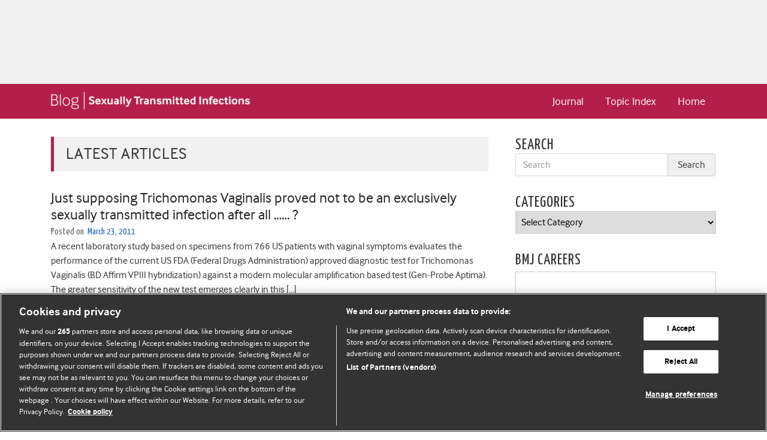

--- FILE ---
content_type: text/html; charset=UTF-8
request_url: https://blogs.bmj.com/sti/page/25/
body_size: 24637
content:


<!DOCTYPE html>
<html lang="en-US">
<head>
  <meta charset="UTF-8">
  <meta http-equiv="X-UA-Compatible" content="IE=edge, chrome=1"><script type="text/javascript">(window.NREUM||(NREUM={})).init={ajax:{deny_list:["bam.eu01.nr-data.net"]},feature_flags:["soft_nav"]};(window.NREUM||(NREUM={})).loader_config={licenseKey:"40ca06c336",applicationID:"10389488",browserID:"10389548"};;/*! For license information please see nr-loader-rum-1.308.0.min.js.LICENSE.txt */
(()=>{var e,t,r={163:(e,t,r)=>{"use strict";r.d(t,{j:()=>E});var n=r(384),i=r(1741);var a=r(2555);r(860).K7.genericEvents;const s="experimental.resources",o="register",c=e=>{if(!e||"string"!=typeof e)return!1;try{document.createDocumentFragment().querySelector(e)}catch{return!1}return!0};var d=r(2614),u=r(944),l=r(8122);const f="[data-nr-mask]",g=e=>(0,l.a)(e,(()=>{const e={feature_flags:[],experimental:{allow_registered_children:!1,resources:!1},mask_selector:"*",block_selector:"[data-nr-block]",mask_input_options:{color:!1,date:!1,"datetime-local":!1,email:!1,month:!1,number:!1,range:!1,search:!1,tel:!1,text:!1,time:!1,url:!1,week:!1,textarea:!1,select:!1,password:!0}};return{ajax:{deny_list:void 0,block_internal:!0,enabled:!0,autoStart:!0},api:{get allow_registered_children(){return e.feature_flags.includes(o)||e.experimental.allow_registered_children},set allow_registered_children(t){e.experimental.allow_registered_children=t},duplicate_registered_data:!1},browser_consent_mode:{enabled:!1},distributed_tracing:{enabled:void 0,exclude_newrelic_header:void 0,cors_use_newrelic_header:void 0,cors_use_tracecontext_headers:void 0,allowed_origins:void 0},get feature_flags(){return e.feature_flags},set feature_flags(t){e.feature_flags=t},generic_events:{enabled:!0,autoStart:!0},harvest:{interval:30},jserrors:{enabled:!0,autoStart:!0},logging:{enabled:!0,autoStart:!0},metrics:{enabled:!0,autoStart:!0},obfuscate:void 0,page_action:{enabled:!0},page_view_event:{enabled:!0,autoStart:!0},page_view_timing:{enabled:!0,autoStart:!0},performance:{capture_marks:!1,capture_measures:!1,capture_detail:!0,resources:{get enabled(){return e.feature_flags.includes(s)||e.experimental.resources},set enabled(t){e.experimental.resources=t},asset_types:[],first_party_domains:[],ignore_newrelic:!0}},privacy:{cookies_enabled:!0},proxy:{assets:void 0,beacon:void 0},session:{expiresMs:d.wk,inactiveMs:d.BB},session_replay:{autoStart:!0,enabled:!1,preload:!1,sampling_rate:10,error_sampling_rate:100,collect_fonts:!1,inline_images:!1,fix_stylesheets:!0,mask_all_inputs:!0,get mask_text_selector(){return e.mask_selector},set mask_text_selector(t){c(t)?e.mask_selector="".concat(t,",").concat(f):""===t||null===t?e.mask_selector=f:(0,u.R)(5,t)},get block_class(){return"nr-block"},get ignore_class(){return"nr-ignore"},get mask_text_class(){return"nr-mask"},get block_selector(){return e.block_selector},set block_selector(t){c(t)?e.block_selector+=",".concat(t):""!==t&&(0,u.R)(6,t)},get mask_input_options(){return e.mask_input_options},set mask_input_options(t){t&&"object"==typeof t?e.mask_input_options={...t,password:!0}:(0,u.R)(7,t)}},session_trace:{enabled:!0,autoStart:!0},soft_navigations:{enabled:!0,autoStart:!0},spa:{enabled:!0,autoStart:!0},ssl:void 0,user_actions:{enabled:!0,elementAttributes:["id","className","tagName","type"]}}})());var p=r(6154),m=r(9324);let h=0;const v={buildEnv:m.F3,distMethod:m.Xs,version:m.xv,originTime:p.WN},b={consented:!1},y={appMetadata:{},get consented(){return this.session?.state?.consent||b.consented},set consented(e){b.consented=e},customTransaction:void 0,denyList:void 0,disabled:!1,harvester:void 0,isolatedBacklog:!1,isRecording:!1,loaderType:void 0,maxBytes:3e4,obfuscator:void 0,onerror:void 0,ptid:void 0,releaseIds:{},session:void 0,timeKeeper:void 0,registeredEntities:[],jsAttributesMetadata:{bytes:0},get harvestCount(){return++h}},_=e=>{const t=(0,l.a)(e,y),r=Object.keys(v).reduce((e,t)=>(e[t]={value:v[t],writable:!1,configurable:!0,enumerable:!0},e),{});return Object.defineProperties(t,r)};var w=r(5701);const x=e=>{const t=e.startsWith("http");e+="/",r.p=t?e:"https://"+e};var R=r(7836),k=r(3241);const A={accountID:void 0,trustKey:void 0,agentID:void 0,licenseKey:void 0,applicationID:void 0,xpid:void 0},S=e=>(0,l.a)(e,A),T=new Set;function E(e,t={},r,s){let{init:o,info:c,loader_config:d,runtime:u={},exposed:l=!0}=t;if(!c){const e=(0,n.pV)();o=e.init,c=e.info,d=e.loader_config}e.init=g(o||{}),e.loader_config=S(d||{}),c.jsAttributes??={},p.bv&&(c.jsAttributes.isWorker=!0),e.info=(0,a.D)(c);const f=e.init,m=[c.beacon,c.errorBeacon];T.has(e.agentIdentifier)||(f.proxy.assets&&(x(f.proxy.assets),m.push(f.proxy.assets)),f.proxy.beacon&&m.push(f.proxy.beacon),e.beacons=[...m],function(e){const t=(0,n.pV)();Object.getOwnPropertyNames(i.W.prototype).forEach(r=>{const n=i.W.prototype[r];if("function"!=typeof n||"constructor"===n)return;let a=t[r];e[r]&&!1!==e.exposed&&"micro-agent"!==e.runtime?.loaderType&&(t[r]=(...t)=>{const n=e[r](...t);return a?a(...t):n})})}(e),(0,n.US)("activatedFeatures",w.B)),u.denyList=[...f.ajax.deny_list||[],...f.ajax.block_internal?m:[]],u.ptid=e.agentIdentifier,u.loaderType=r,e.runtime=_(u),T.has(e.agentIdentifier)||(e.ee=R.ee.get(e.agentIdentifier),e.exposed=l,(0,k.W)({agentIdentifier:e.agentIdentifier,drained:!!w.B?.[e.agentIdentifier],type:"lifecycle",name:"initialize",feature:void 0,data:e.config})),T.add(e.agentIdentifier)}},384:(e,t,r)=>{"use strict";r.d(t,{NT:()=>s,US:()=>u,Zm:()=>o,bQ:()=>d,dV:()=>c,pV:()=>l});var n=r(6154),i=r(1863),a=r(1910);const s={beacon:"bam.nr-data.net",errorBeacon:"bam.nr-data.net"};function o(){return n.gm.NREUM||(n.gm.NREUM={}),void 0===n.gm.newrelic&&(n.gm.newrelic=n.gm.NREUM),n.gm.NREUM}function c(){let e=o();return e.o||(e.o={ST:n.gm.setTimeout,SI:n.gm.setImmediate||n.gm.setInterval,CT:n.gm.clearTimeout,XHR:n.gm.XMLHttpRequest,REQ:n.gm.Request,EV:n.gm.Event,PR:n.gm.Promise,MO:n.gm.MutationObserver,FETCH:n.gm.fetch,WS:n.gm.WebSocket},(0,a.i)(...Object.values(e.o))),e}function d(e,t){let r=o();r.initializedAgents??={},t.initializedAt={ms:(0,i.t)(),date:new Date},r.initializedAgents[e]=t}function u(e,t){o()[e]=t}function l(){return function(){let e=o();const t=e.info||{};e.info={beacon:s.beacon,errorBeacon:s.errorBeacon,...t}}(),function(){let e=o();const t=e.init||{};e.init={...t}}(),c(),function(){let e=o();const t=e.loader_config||{};e.loader_config={...t}}(),o()}},782:(e,t,r)=>{"use strict";r.d(t,{T:()=>n});const n=r(860).K7.pageViewTiming},860:(e,t,r)=>{"use strict";r.d(t,{$J:()=>u,K7:()=>c,P3:()=>d,XX:()=>i,Yy:()=>o,df:()=>a,qY:()=>n,v4:()=>s});const n="events",i="jserrors",a="browser/blobs",s="rum",o="browser/logs",c={ajax:"ajax",genericEvents:"generic_events",jserrors:i,logging:"logging",metrics:"metrics",pageAction:"page_action",pageViewEvent:"page_view_event",pageViewTiming:"page_view_timing",sessionReplay:"session_replay",sessionTrace:"session_trace",softNav:"soft_navigations",spa:"spa"},d={[c.pageViewEvent]:1,[c.pageViewTiming]:2,[c.metrics]:3,[c.jserrors]:4,[c.spa]:5,[c.ajax]:6,[c.sessionTrace]:7,[c.softNav]:8,[c.sessionReplay]:9,[c.logging]:10,[c.genericEvents]:11},u={[c.pageViewEvent]:s,[c.pageViewTiming]:n,[c.ajax]:n,[c.spa]:n,[c.softNav]:n,[c.metrics]:i,[c.jserrors]:i,[c.sessionTrace]:a,[c.sessionReplay]:a,[c.logging]:o,[c.genericEvents]:"ins"}},944:(e,t,r)=>{"use strict";r.d(t,{R:()=>i});var n=r(3241);function i(e,t){"function"==typeof console.debug&&(console.debug("New Relic Warning: https://github.com/newrelic/newrelic-browser-agent/blob/main/docs/warning-codes.md#".concat(e),t),(0,n.W)({agentIdentifier:null,drained:null,type:"data",name:"warn",feature:"warn",data:{code:e,secondary:t}}))}},1687:(e,t,r)=>{"use strict";r.d(t,{Ak:()=>d,Ze:()=>f,x3:()=>u});var n=r(3241),i=r(7836),a=r(3606),s=r(860),o=r(2646);const c={};function d(e,t){const r={staged:!1,priority:s.P3[t]||0};l(e),c[e].get(t)||c[e].set(t,r)}function u(e,t){e&&c[e]&&(c[e].get(t)&&c[e].delete(t),p(e,t,!1),c[e].size&&g(e))}function l(e){if(!e)throw new Error("agentIdentifier required");c[e]||(c[e]=new Map)}function f(e="",t="feature",r=!1){if(l(e),!e||!c[e].get(t)||r)return p(e,t);c[e].get(t).staged=!0,g(e)}function g(e){const t=Array.from(c[e]);t.every(([e,t])=>t.staged)&&(t.sort((e,t)=>e[1].priority-t[1].priority),t.forEach(([t])=>{c[e].delete(t),p(e,t)}))}function p(e,t,r=!0){const s=e?i.ee.get(e):i.ee,c=a.i.handlers;if(!s.aborted&&s.backlog&&c){if((0,n.W)({agentIdentifier:e,type:"lifecycle",name:"drain",feature:t}),r){const e=s.backlog[t],r=c[t];if(r){for(let t=0;e&&t<e.length;++t)m(e[t],r);Object.entries(r).forEach(([e,t])=>{Object.values(t||{}).forEach(t=>{t[0]?.on&&t[0]?.context()instanceof o.y&&t[0].on(e,t[1])})})}}s.isolatedBacklog||delete c[t],s.backlog[t]=null,s.emit("drain-"+t,[])}}function m(e,t){var r=e[1];Object.values(t[r]||{}).forEach(t=>{var r=e[0];if(t[0]===r){var n=t[1],i=e[3],a=e[2];n.apply(i,a)}})}},1738:(e,t,r)=>{"use strict";r.d(t,{U:()=>g,Y:()=>f});var n=r(3241),i=r(9908),a=r(1863),s=r(944),o=r(5701),c=r(3969),d=r(8362),u=r(860),l=r(4261);function f(e,t,r,a){const f=a||r;!f||f[e]&&f[e]!==d.d.prototype[e]||(f[e]=function(){(0,i.p)(c.xV,["API/"+e+"/called"],void 0,u.K7.metrics,r.ee),(0,n.W)({agentIdentifier:r.agentIdentifier,drained:!!o.B?.[r.agentIdentifier],type:"data",name:"api",feature:l.Pl+e,data:{}});try{return t.apply(this,arguments)}catch(e){(0,s.R)(23,e)}})}function g(e,t,r,n,s){const o=e.info;null===r?delete o.jsAttributes[t]:o.jsAttributes[t]=r,(s||null===r)&&(0,i.p)(l.Pl+n,[(0,a.t)(),t,r],void 0,"session",e.ee)}},1741:(e,t,r)=>{"use strict";r.d(t,{W:()=>a});var n=r(944),i=r(4261);class a{#e(e,...t){if(this[e]!==a.prototype[e])return this[e](...t);(0,n.R)(35,e)}addPageAction(e,t){return this.#e(i.hG,e,t)}register(e){return this.#e(i.eY,e)}recordCustomEvent(e,t){return this.#e(i.fF,e,t)}setPageViewName(e,t){return this.#e(i.Fw,e,t)}setCustomAttribute(e,t,r){return this.#e(i.cD,e,t,r)}noticeError(e,t){return this.#e(i.o5,e,t)}setUserId(e,t=!1){return this.#e(i.Dl,e,t)}setApplicationVersion(e){return this.#e(i.nb,e)}setErrorHandler(e){return this.#e(i.bt,e)}addRelease(e,t){return this.#e(i.k6,e,t)}log(e,t){return this.#e(i.$9,e,t)}start(){return this.#e(i.d3)}finished(e){return this.#e(i.BL,e)}recordReplay(){return this.#e(i.CH)}pauseReplay(){return this.#e(i.Tb)}addToTrace(e){return this.#e(i.U2,e)}setCurrentRouteName(e){return this.#e(i.PA,e)}interaction(e){return this.#e(i.dT,e)}wrapLogger(e,t,r){return this.#e(i.Wb,e,t,r)}measure(e,t){return this.#e(i.V1,e,t)}consent(e){return this.#e(i.Pv,e)}}},1863:(e,t,r)=>{"use strict";function n(){return Math.floor(performance.now())}r.d(t,{t:()=>n})},1910:(e,t,r)=>{"use strict";r.d(t,{i:()=>a});var n=r(944);const i=new Map;function a(...e){return e.every(e=>{if(i.has(e))return i.get(e);const t="function"==typeof e?e.toString():"",r=t.includes("[native code]"),a=t.includes("nrWrapper");return r||a||(0,n.R)(64,e?.name||t),i.set(e,r),r})}},2555:(e,t,r)=>{"use strict";r.d(t,{D:()=>o,f:()=>s});var n=r(384),i=r(8122);const a={beacon:n.NT.beacon,errorBeacon:n.NT.errorBeacon,licenseKey:void 0,applicationID:void 0,sa:void 0,queueTime:void 0,applicationTime:void 0,ttGuid:void 0,user:void 0,account:void 0,product:void 0,extra:void 0,jsAttributes:{},userAttributes:void 0,atts:void 0,transactionName:void 0,tNamePlain:void 0};function s(e){try{return!!e.licenseKey&&!!e.errorBeacon&&!!e.applicationID}catch(e){return!1}}const o=e=>(0,i.a)(e,a)},2614:(e,t,r)=>{"use strict";r.d(t,{BB:()=>s,H3:()=>n,g:()=>d,iL:()=>c,tS:()=>o,uh:()=>i,wk:()=>a});const n="NRBA",i="SESSION",a=144e5,s=18e5,o={STARTED:"session-started",PAUSE:"session-pause",RESET:"session-reset",RESUME:"session-resume",UPDATE:"session-update"},c={SAME_TAB:"same-tab",CROSS_TAB:"cross-tab"},d={OFF:0,FULL:1,ERROR:2}},2646:(e,t,r)=>{"use strict";r.d(t,{y:()=>n});class n{constructor(e){this.contextId=e}}},2843:(e,t,r)=>{"use strict";r.d(t,{G:()=>a,u:()=>i});var n=r(3878);function i(e,t=!1,r,i){(0,n.DD)("visibilitychange",function(){if(t)return void("hidden"===document.visibilityState&&e());e(document.visibilityState)},r,i)}function a(e,t,r){(0,n.sp)("pagehide",e,t,r)}},3241:(e,t,r)=>{"use strict";r.d(t,{W:()=>a});var n=r(6154);const i="newrelic";function a(e={}){try{n.gm.dispatchEvent(new CustomEvent(i,{detail:e}))}catch(e){}}},3606:(e,t,r)=>{"use strict";r.d(t,{i:()=>a});var n=r(9908);a.on=s;var i=a.handlers={};function a(e,t,r,a){s(a||n.d,i,e,t,r)}function s(e,t,r,i,a){a||(a="feature"),e||(e=n.d);var s=t[a]=t[a]||{};(s[r]=s[r]||[]).push([e,i])}},3878:(e,t,r)=>{"use strict";function n(e,t){return{capture:e,passive:!1,signal:t}}function i(e,t,r=!1,i){window.addEventListener(e,t,n(r,i))}function a(e,t,r=!1,i){document.addEventListener(e,t,n(r,i))}r.d(t,{DD:()=>a,jT:()=>n,sp:()=>i})},3969:(e,t,r)=>{"use strict";r.d(t,{TZ:()=>n,XG:()=>o,rs:()=>i,xV:()=>s,z_:()=>a});const n=r(860).K7.metrics,i="sm",a="cm",s="storeSupportabilityMetrics",o="storeEventMetrics"},4234:(e,t,r)=>{"use strict";r.d(t,{W:()=>a});var n=r(7836),i=r(1687);class a{constructor(e,t){this.agentIdentifier=e,this.ee=n.ee.get(e),this.featureName=t,this.blocked=!1}deregisterDrain(){(0,i.x3)(this.agentIdentifier,this.featureName)}}},4261:(e,t,r)=>{"use strict";r.d(t,{$9:()=>d,BL:()=>o,CH:()=>g,Dl:()=>_,Fw:()=>y,PA:()=>h,Pl:()=>n,Pv:()=>k,Tb:()=>l,U2:()=>a,V1:()=>R,Wb:()=>x,bt:()=>b,cD:()=>v,d3:()=>w,dT:()=>c,eY:()=>p,fF:()=>f,hG:()=>i,k6:()=>s,nb:()=>m,o5:()=>u});const n="api-",i="addPageAction",a="addToTrace",s="addRelease",o="finished",c="interaction",d="log",u="noticeError",l="pauseReplay",f="recordCustomEvent",g="recordReplay",p="register",m="setApplicationVersion",h="setCurrentRouteName",v="setCustomAttribute",b="setErrorHandler",y="setPageViewName",_="setUserId",w="start",x="wrapLogger",R="measure",k="consent"},5289:(e,t,r)=>{"use strict";r.d(t,{GG:()=>s,Qr:()=>c,sB:()=>o});var n=r(3878),i=r(6389);function a(){return"undefined"==typeof document||"complete"===document.readyState}function s(e,t){if(a())return e();const r=(0,i.J)(e),s=setInterval(()=>{a()&&(clearInterval(s),r())},500);(0,n.sp)("load",r,t)}function o(e){if(a())return e();(0,n.DD)("DOMContentLoaded",e)}function c(e){if(a())return e();(0,n.sp)("popstate",e)}},5607:(e,t,r)=>{"use strict";r.d(t,{W:()=>n});const n=(0,r(9566).bz)()},5701:(e,t,r)=>{"use strict";r.d(t,{B:()=>a,t:()=>s});var n=r(3241);const i=new Set,a={};function s(e,t){const r=t.agentIdentifier;a[r]??={},e&&"object"==typeof e&&(i.has(r)||(t.ee.emit("rumresp",[e]),a[r]=e,i.add(r),(0,n.W)({agentIdentifier:r,loaded:!0,drained:!0,type:"lifecycle",name:"load",feature:void 0,data:e})))}},6154:(e,t,r)=>{"use strict";r.d(t,{OF:()=>c,RI:()=>i,WN:()=>u,bv:()=>a,eN:()=>l,gm:()=>s,mw:()=>o,sb:()=>d});var n=r(1863);const i="undefined"!=typeof window&&!!window.document,a="undefined"!=typeof WorkerGlobalScope&&("undefined"!=typeof self&&self instanceof WorkerGlobalScope&&self.navigator instanceof WorkerNavigator||"undefined"!=typeof globalThis&&globalThis instanceof WorkerGlobalScope&&globalThis.navigator instanceof WorkerNavigator),s=i?window:"undefined"!=typeof WorkerGlobalScope&&("undefined"!=typeof self&&self instanceof WorkerGlobalScope&&self||"undefined"!=typeof globalThis&&globalThis instanceof WorkerGlobalScope&&globalThis),o=Boolean("hidden"===s?.document?.visibilityState),c=/iPad|iPhone|iPod/.test(s.navigator?.userAgent),d=c&&"undefined"==typeof SharedWorker,u=((()=>{const e=s.navigator?.userAgent?.match(/Firefox[/\s](\d+\.\d+)/);Array.isArray(e)&&e.length>=2&&e[1]})(),Date.now()-(0,n.t)()),l=()=>"undefined"!=typeof PerformanceNavigationTiming&&s?.performance?.getEntriesByType("navigation")?.[0]?.responseStart},6389:(e,t,r)=>{"use strict";function n(e,t=500,r={}){const n=r?.leading||!1;let i;return(...r)=>{n&&void 0===i&&(e.apply(this,r),i=setTimeout(()=>{i=clearTimeout(i)},t)),n||(clearTimeout(i),i=setTimeout(()=>{e.apply(this,r)},t))}}function i(e){let t=!1;return(...r)=>{t||(t=!0,e.apply(this,r))}}r.d(t,{J:()=>i,s:()=>n})},6630:(e,t,r)=>{"use strict";r.d(t,{T:()=>n});const n=r(860).K7.pageViewEvent},7699:(e,t,r)=>{"use strict";r.d(t,{It:()=>a,KC:()=>o,No:()=>i,qh:()=>s});var n=r(860);const i=16e3,a=1e6,s="SESSION_ERROR",o={[n.K7.logging]:!0,[n.K7.genericEvents]:!1,[n.K7.jserrors]:!1,[n.K7.ajax]:!1}},7836:(e,t,r)=>{"use strict";r.d(t,{P:()=>o,ee:()=>c});var n=r(384),i=r(8990),a=r(2646),s=r(5607);const o="nr@context:".concat(s.W),c=function e(t,r){var n={},s={},u={},l=!1;try{l=16===r.length&&d.initializedAgents?.[r]?.runtime.isolatedBacklog}catch(e){}var f={on:p,addEventListener:p,removeEventListener:function(e,t){var r=n[e];if(!r)return;for(var i=0;i<r.length;i++)r[i]===t&&r.splice(i,1)},emit:function(e,r,n,i,a){!1!==a&&(a=!0);if(c.aborted&&!i)return;t&&a&&t.emit(e,r,n);var o=g(n);m(e).forEach(e=>{e.apply(o,r)});var d=v()[s[e]];d&&d.push([f,e,r,o]);return o},get:h,listeners:m,context:g,buffer:function(e,t){const r=v();if(t=t||"feature",f.aborted)return;Object.entries(e||{}).forEach(([e,n])=>{s[n]=t,t in r||(r[t]=[])})},abort:function(){f._aborted=!0,Object.keys(f.backlog).forEach(e=>{delete f.backlog[e]})},isBuffering:function(e){return!!v()[s[e]]},debugId:r,backlog:l?{}:t&&"object"==typeof t.backlog?t.backlog:{},isolatedBacklog:l};return Object.defineProperty(f,"aborted",{get:()=>{let e=f._aborted||!1;return e||(t&&(e=t.aborted),e)}}),f;function g(e){return e&&e instanceof a.y?e:e?(0,i.I)(e,o,()=>new a.y(o)):new a.y(o)}function p(e,t){n[e]=m(e).concat(t)}function m(e){return n[e]||[]}function h(t){return u[t]=u[t]||e(f,t)}function v(){return f.backlog}}(void 0,"globalEE"),d=(0,n.Zm)();d.ee||(d.ee=c)},8122:(e,t,r)=>{"use strict";r.d(t,{a:()=>i});var n=r(944);function i(e,t){try{if(!e||"object"!=typeof e)return(0,n.R)(3);if(!t||"object"!=typeof t)return(0,n.R)(4);const r=Object.create(Object.getPrototypeOf(t),Object.getOwnPropertyDescriptors(t)),a=0===Object.keys(r).length?e:r;for(let s in a)if(void 0!==e[s])try{if(null===e[s]){r[s]=null;continue}Array.isArray(e[s])&&Array.isArray(t[s])?r[s]=Array.from(new Set([...e[s],...t[s]])):"object"==typeof e[s]&&"object"==typeof t[s]?r[s]=i(e[s],t[s]):r[s]=e[s]}catch(e){r[s]||(0,n.R)(1,e)}return r}catch(e){(0,n.R)(2,e)}}},8362:(e,t,r)=>{"use strict";r.d(t,{d:()=>a});var n=r(9566),i=r(1741);class a extends i.W{agentIdentifier=(0,n.LA)(16)}},8374:(e,t,r)=>{r.nc=(()=>{try{return document?.currentScript?.nonce}catch(e){}return""})()},8990:(e,t,r)=>{"use strict";r.d(t,{I:()=>i});var n=Object.prototype.hasOwnProperty;function i(e,t,r){if(n.call(e,t))return e[t];var i=r();if(Object.defineProperty&&Object.keys)try{return Object.defineProperty(e,t,{value:i,writable:!0,enumerable:!1}),i}catch(e){}return e[t]=i,i}},9324:(e,t,r)=>{"use strict";r.d(t,{F3:()=>i,Xs:()=>a,xv:()=>n});const n="1.308.0",i="PROD",a="CDN"},9566:(e,t,r)=>{"use strict";r.d(t,{LA:()=>o,bz:()=>s});var n=r(6154);const i="xxxxxxxx-xxxx-4xxx-yxxx-xxxxxxxxxxxx";function a(e,t){return e?15&e[t]:16*Math.random()|0}function s(){const e=n.gm?.crypto||n.gm?.msCrypto;let t,r=0;return e&&e.getRandomValues&&(t=e.getRandomValues(new Uint8Array(30))),i.split("").map(e=>"x"===e?a(t,r++).toString(16):"y"===e?(3&a()|8).toString(16):e).join("")}function o(e){const t=n.gm?.crypto||n.gm?.msCrypto;let r,i=0;t&&t.getRandomValues&&(r=t.getRandomValues(new Uint8Array(e)));const s=[];for(var o=0;o<e;o++)s.push(a(r,i++).toString(16));return s.join("")}},9908:(e,t,r)=>{"use strict";r.d(t,{d:()=>n,p:()=>i});var n=r(7836).ee.get("handle");function i(e,t,r,i,a){a?(a.buffer([e],i),a.emit(e,t,r)):(n.buffer([e],i),n.emit(e,t,r))}}},n={};function i(e){var t=n[e];if(void 0!==t)return t.exports;var a=n[e]={exports:{}};return r[e](a,a.exports,i),a.exports}i.m=r,i.d=(e,t)=>{for(var r in t)i.o(t,r)&&!i.o(e,r)&&Object.defineProperty(e,r,{enumerable:!0,get:t[r]})},i.f={},i.e=e=>Promise.all(Object.keys(i.f).reduce((t,r)=>(i.f[r](e,t),t),[])),i.u=e=>"nr-rum-1.308.0.min.js",i.o=(e,t)=>Object.prototype.hasOwnProperty.call(e,t),e={},t="NRBA-1.308.0.PROD:",i.l=(r,n,a,s)=>{if(e[r])e[r].push(n);else{var o,c;if(void 0!==a)for(var d=document.getElementsByTagName("script"),u=0;u<d.length;u++){var l=d[u];if(l.getAttribute("src")==r||l.getAttribute("data-webpack")==t+a){o=l;break}}if(!o){c=!0;var f={296:"sha512-+MIMDsOcckGXa1EdWHqFNv7P+JUkd5kQwCBr3KE6uCvnsBNUrdSt4a/3/L4j4TxtnaMNjHpza2/erNQbpacJQA=="};(o=document.createElement("script")).charset="utf-8",i.nc&&o.setAttribute("nonce",i.nc),o.setAttribute("data-webpack",t+a),o.src=r,0!==o.src.indexOf(window.location.origin+"/")&&(o.crossOrigin="anonymous"),f[s]&&(o.integrity=f[s])}e[r]=[n];var g=(t,n)=>{o.onerror=o.onload=null,clearTimeout(p);var i=e[r];if(delete e[r],o.parentNode&&o.parentNode.removeChild(o),i&&i.forEach(e=>e(n)),t)return t(n)},p=setTimeout(g.bind(null,void 0,{type:"timeout",target:o}),12e4);o.onerror=g.bind(null,o.onerror),o.onload=g.bind(null,o.onload),c&&document.head.appendChild(o)}},i.r=e=>{"undefined"!=typeof Symbol&&Symbol.toStringTag&&Object.defineProperty(e,Symbol.toStringTag,{value:"Module"}),Object.defineProperty(e,"__esModule",{value:!0})},i.p="https://js-agent.newrelic.com/",(()=>{var e={374:0,840:0};i.f.j=(t,r)=>{var n=i.o(e,t)?e[t]:void 0;if(0!==n)if(n)r.push(n[2]);else{var a=new Promise((r,i)=>n=e[t]=[r,i]);r.push(n[2]=a);var s=i.p+i.u(t),o=new Error;i.l(s,r=>{if(i.o(e,t)&&(0!==(n=e[t])&&(e[t]=void 0),n)){var a=r&&("load"===r.type?"missing":r.type),s=r&&r.target&&r.target.src;o.message="Loading chunk "+t+" failed: ("+a+": "+s+")",o.name="ChunkLoadError",o.type=a,o.request=s,n[1](o)}},"chunk-"+t,t)}};var t=(t,r)=>{var n,a,[s,o,c]=r,d=0;if(s.some(t=>0!==e[t])){for(n in o)i.o(o,n)&&(i.m[n]=o[n]);if(c)c(i)}for(t&&t(r);d<s.length;d++)a=s[d],i.o(e,a)&&e[a]&&e[a][0](),e[a]=0},r=self["webpackChunk:NRBA-1.308.0.PROD"]=self["webpackChunk:NRBA-1.308.0.PROD"]||[];r.forEach(t.bind(null,0)),r.push=t.bind(null,r.push.bind(r))})(),(()=>{"use strict";i(8374);var e=i(8362),t=i(860);const r=Object.values(t.K7);var n=i(163);var a=i(9908),s=i(1863),o=i(4261),c=i(1738);var d=i(1687),u=i(4234),l=i(5289),f=i(6154),g=i(944),p=i(384);const m=e=>f.RI&&!0===e?.privacy.cookies_enabled;function h(e){return!!(0,p.dV)().o.MO&&m(e)&&!0===e?.session_trace.enabled}var v=i(6389),b=i(7699);class y extends u.W{constructor(e,t){super(e.agentIdentifier,t),this.agentRef=e,this.abortHandler=void 0,this.featAggregate=void 0,this.loadedSuccessfully=void 0,this.onAggregateImported=new Promise(e=>{this.loadedSuccessfully=e}),this.deferred=Promise.resolve(),!1===e.init[this.featureName].autoStart?this.deferred=new Promise((t,r)=>{this.ee.on("manual-start-all",(0,v.J)(()=>{(0,d.Ak)(e.agentIdentifier,this.featureName),t()}))}):(0,d.Ak)(e.agentIdentifier,t)}importAggregator(e,t,r={}){if(this.featAggregate)return;const n=async()=>{let n;await this.deferred;try{if(m(e.init)){const{setupAgentSession:t}=await i.e(296).then(i.bind(i,3305));n=t(e)}}catch(e){(0,g.R)(20,e),this.ee.emit("internal-error",[e]),(0,a.p)(b.qh,[e],void 0,this.featureName,this.ee)}try{if(!this.#t(this.featureName,n,e.init))return(0,d.Ze)(this.agentIdentifier,this.featureName),void this.loadedSuccessfully(!1);const{Aggregate:i}=await t();this.featAggregate=new i(e,r),e.runtime.harvester.initializedAggregates.push(this.featAggregate),this.loadedSuccessfully(!0)}catch(e){(0,g.R)(34,e),this.abortHandler?.(),(0,d.Ze)(this.agentIdentifier,this.featureName,!0),this.loadedSuccessfully(!1),this.ee&&this.ee.abort()}};f.RI?(0,l.GG)(()=>n(),!0):n()}#t(e,r,n){if(this.blocked)return!1;switch(e){case t.K7.sessionReplay:return h(n)&&!!r;case t.K7.sessionTrace:return!!r;default:return!0}}}var _=i(6630),w=i(2614),x=i(3241);class R extends y{static featureName=_.T;constructor(e){var t;super(e,_.T),this.setupInspectionEvents(e.agentIdentifier),t=e,(0,c.Y)(o.Fw,function(e,r){"string"==typeof e&&("/"!==e.charAt(0)&&(e="/"+e),t.runtime.customTransaction=(r||"http://custom.transaction")+e,(0,a.p)(o.Pl+o.Fw,[(0,s.t)()],void 0,void 0,t.ee))},t),this.importAggregator(e,()=>i.e(296).then(i.bind(i,3943)))}setupInspectionEvents(e){const t=(t,r)=>{t&&(0,x.W)({agentIdentifier:e,timeStamp:t.timeStamp,loaded:"complete"===t.target.readyState,type:"window",name:r,data:t.target.location+""})};(0,l.sB)(e=>{t(e,"DOMContentLoaded")}),(0,l.GG)(e=>{t(e,"load")}),(0,l.Qr)(e=>{t(e,"navigate")}),this.ee.on(w.tS.UPDATE,(t,r)=>{(0,x.W)({agentIdentifier:e,type:"lifecycle",name:"session",data:r})})}}class k extends e.d{constructor(e){var t;(super(),f.gm)?(this.features={},(0,p.bQ)(this.agentIdentifier,this),this.desiredFeatures=new Set(e.features||[]),this.desiredFeatures.add(R),(0,n.j)(this,e,e.loaderType||"agent"),t=this,(0,c.Y)(o.cD,function(e,r,n=!1){if("string"==typeof e){if(["string","number","boolean"].includes(typeof r)||null===r)return(0,c.U)(t,e,r,o.cD,n);(0,g.R)(40,typeof r)}else(0,g.R)(39,typeof e)},t),function(e){(0,c.Y)(o.Dl,function(t,r=!1){if("string"!=typeof t&&null!==t)return void(0,g.R)(41,typeof t);const n=e.info.jsAttributes["enduser.id"];r&&null!=n&&n!==t?(0,a.p)(o.Pl+"setUserIdAndResetSession",[t],void 0,"session",e.ee):(0,c.U)(e,"enduser.id",t,o.Dl,!0)},e)}(this),function(e){(0,c.Y)(o.nb,function(t){if("string"==typeof t||null===t)return(0,c.U)(e,"application.version",t,o.nb,!1);(0,g.R)(42,typeof t)},e)}(this),function(e){(0,c.Y)(o.d3,function(){e.ee.emit("manual-start-all")},e)}(this),function(e){(0,c.Y)(o.Pv,function(t=!0){if("boolean"==typeof t){if((0,a.p)(o.Pl+o.Pv,[t],void 0,"session",e.ee),e.runtime.consented=t,t){const t=e.features.page_view_event;t.onAggregateImported.then(e=>{const r=t.featAggregate;e&&!r.sentRum&&r.sendRum()})}}else(0,g.R)(65,typeof t)},e)}(this),this.run()):(0,g.R)(21)}get config(){return{info:this.info,init:this.init,loader_config:this.loader_config,runtime:this.runtime}}get api(){return this}run(){try{const e=function(e){const t={};return r.forEach(r=>{t[r]=!!e[r]?.enabled}),t}(this.init),n=[...this.desiredFeatures];n.sort((e,r)=>t.P3[e.featureName]-t.P3[r.featureName]),n.forEach(r=>{if(!e[r.featureName]&&r.featureName!==t.K7.pageViewEvent)return;if(r.featureName===t.K7.spa)return void(0,g.R)(67);const n=function(e){switch(e){case t.K7.ajax:return[t.K7.jserrors];case t.K7.sessionTrace:return[t.K7.ajax,t.K7.pageViewEvent];case t.K7.sessionReplay:return[t.K7.sessionTrace];case t.K7.pageViewTiming:return[t.K7.pageViewEvent];default:return[]}}(r.featureName).filter(e=>!(e in this.features));n.length>0&&(0,g.R)(36,{targetFeature:r.featureName,missingDependencies:n}),this.features[r.featureName]=new r(this)})}catch(e){(0,g.R)(22,e);for(const e in this.features)this.features[e].abortHandler?.();const t=(0,p.Zm)();delete t.initializedAgents[this.agentIdentifier]?.features,delete this.sharedAggregator;return t.ee.get(this.agentIdentifier).abort(),!1}}}var A=i(2843),S=i(782);class T extends y{static featureName=S.T;constructor(e){super(e,S.T),f.RI&&((0,A.u)(()=>(0,a.p)("docHidden",[(0,s.t)()],void 0,S.T,this.ee),!0),(0,A.G)(()=>(0,a.p)("winPagehide",[(0,s.t)()],void 0,S.T,this.ee)),this.importAggregator(e,()=>i.e(296).then(i.bind(i,2117))))}}var E=i(3969);class I extends y{static featureName=E.TZ;constructor(e){super(e,E.TZ),f.RI&&document.addEventListener("securitypolicyviolation",e=>{(0,a.p)(E.xV,["Generic/CSPViolation/Detected"],void 0,this.featureName,this.ee)}),this.importAggregator(e,()=>i.e(296).then(i.bind(i,9623)))}}new k({features:[R,T,I],loaderType:"lite"})})()})();</script>
  <meta name="viewport" content="width=device-width, initial-scale=1">
  <meta name="mobile-web-app-capable" content="yes">
  <meta name="apple-mobile-web-app-capable" content="yes">
  <meta name="apple-mobile-web-app-title" content="Sexually Transmitted Infections - Discussion and suggestion space for readers of STIs">
  <link rel="profile" href="http://gmpg.org/xfn/11">
  <link rel="pingback" href="https://blogs.bmj.com/sti/xmlrpc.php">
  <style> a.optanon-show-settings {
    display: none !important;
      }   
.ad-leaderboard div, .ad-leaderboard div iframe {
 height: 100% !important;
}  
    </style>


<!-- OneTrust Cookies Consent Notice start -->

<script src="https://cookie-cdn.cookiepro.com/scripttemplates/otSDKStub.js"  type="text/javascript" charset="UTF-8" data-domain-script="565e50dd-f6e9-46d6-91cd-5c40a270264f" ></script>
<script type="text/javascript">
function OptanonWrapper() { }
</script>

<!-- <script src="https://cookie-cdn.cookiepro.com/scripttemplates/otSDKStub.js" type="text/javascript" charset="UTF-8" data-domain-script="565e50dd-f6e9-46d6-91cd-5c40a270264f"></script>
<script type="text/javascript">
function OnetrustAdsConsent(){
if(googletag.apiReady){

googletag.pubads().disableInitialLoad();

if(OptanonActiveGroups.match(/,4,/)){
googletag.pubads().setRequestNonPersonalizedAds(0);
googletag.pubads().refresh();
}
else{
googletag.pubads().setRequestNonPersonalizedAds(1);
googletag.pubads().refresh();
}
}
else{
OnetrustAdsConsent();
}   
}
function OptanonWrapper(){
OnetrustAdsConsent();
}
</script> -->
<!-- OneTrust Cookies Consent Notice end -->





  <meta name='robots' content='index, follow, max-image-preview:large, max-snippet:-1, max-video-preview:-1' />
	<style>img:is([sizes="auto" i], [sizes^="auto," i]) { contain-intrinsic-size: 3000px 1500px }</style>
	
	<!-- This site is optimized with the Yoast SEO plugin v26.8 - https://yoast.com/product/yoast-seo-wordpress/ -->
	<title>Sexually Transmitted Infections - Page 25 of 27 - Discussion and suggestion space for readers of STIs</title>
	<meta name="description" content="Discussion and suggestion space for readers of STIs" />
	<link rel="canonical" href="https://blogs.bmj.com/sti/page/25/" />
	<link rel="prev" href="https://blogs.bmj.com/sti/page/24/" />
	<link rel="next" href="https://blogs.bmj.com/sti/page/26/" />
	<meta property="og:locale" content="en_US" />
	<meta property="og:type" content="website" />
	<meta property="og:title" content="Sexually Transmitted Infections" />
	<meta property="og:description" content="Discussion and suggestion space for readers of STIs" />
	<meta property="og:url" content="https://blogs.bmj.com/sti/" />
	<meta property="og:site_name" content="Sexually Transmitted Infections" />
	<meta name="twitter:card" content="summary_large_image" />
	<script type="application/ld+json" class="yoast-schema-graph">{"@context":"https://schema.org","@graph":[{"@type":"CollectionPage","@id":"https://blogs.bmj.com/sti/","url":"https://blogs.bmj.com/sti/page/25/","name":"Sexually Transmitted Infections - Page 25 of 27 - Discussion and suggestion space for readers of STIs","isPartOf":{"@id":"https://blogs.bmj.com/sti/#website"},"description":"Discussion and suggestion space for readers of STIs","breadcrumb":{"@id":"https://blogs.bmj.com/sti/page/25/#breadcrumb"},"inLanguage":"en-US"},{"@type":"BreadcrumbList","@id":"https://blogs.bmj.com/sti/page/25/#breadcrumb","itemListElement":[{"@type":"ListItem","position":1,"name":"Home"}]},{"@type":"WebSite","@id":"https://blogs.bmj.com/sti/#website","url":"https://blogs.bmj.com/sti/","name":"Sexually Transmitted Infections","description":"Discussion and suggestion space for readers of STIs","publisher":{"@id":"https://blogs.bmj.com/sti/#organization"},"potentialAction":[{"@type":"SearchAction","target":{"@type":"EntryPoint","urlTemplate":"https://blogs.bmj.com/sti/?s={search_term_string}"},"query-input":{"@type":"PropertyValueSpecification","valueRequired":true,"valueName":"search_term_string"}}],"inLanguage":"en-US"},{"@type":"Organization","@id":"https://blogs.bmj.com/sti/#organization","name":"Sexually Transmitted Infections","url":"https://blogs.bmj.com/sti/","logo":{"@type":"ImageObject","inLanguage":"en-US","@id":"https://blogs.bmj.com/sti/#/schema/logo/image/","url":"https://blogs.bmj.com/sti/files/2017/10/blog-logo-sti.png","contentUrl":"https://blogs.bmj.com/sti/files/2017/10/blog-logo-sti.png","width":378,"height":34,"caption":"Sexually Transmitted Infections"},"image":{"@id":"https://blogs.bmj.com/sti/#/schema/logo/image/"}}]}</script>
	<!-- / Yoast SEO plugin. -->


<link rel='dns-prefetch' href='//fonts.googleapis.com' />
<link rel='dns-prefetch' href='//cdn.openshareweb.com' />
<link rel='dns-prefetch' href='//cdn.shareaholic.net' />
<link rel='dns-prefetch' href='//www.shareaholic.net' />
<link rel='dns-prefetch' href='//analytics.shareaholic.com' />
<link rel='dns-prefetch' href='//recs.shareaholic.com' />
<link rel='dns-prefetch' href='//partner.shareaholic.com' />
<!-- Shareaholic - https://www.shareaholic.com -->
<link rel='preload' href='//cdn.shareaholic.net/assets/pub/shareaholic.js' as='script'/>
<script data-no-minify='1' data-cfasync='false'>
_SHR_SETTINGS = {"endpoints":{"local_recs_url":"https:\/\/blogs.bmj.com\/sti\/wp-admin\/admin-ajax.php?action=shareaholic_permalink_related","ajax_url":"https:\/\/blogs.bmj.com\/sti\/wp-admin\/admin-ajax.php","share_counts_url":"https:\/\/blogs.bmj.com\/sti\/wp-admin\/admin-ajax.php?action=shareaholic_share_counts_api"},"site_id":"936714c777cbe45b6decd15bed9ef1c4"};
</script>
<script data-no-minify='1' data-cfasync='false' src='//cdn.shareaholic.net/assets/pub/shareaholic.js' data-shr-siteid='936714c777cbe45b6decd15bed9ef1c4' async ></script>

<!-- Shareaholic Content Tags -->
<meta name='shareaholic:site_name' content='Sexually Transmitted Infections' />
<meta name='shareaholic:language' content='en-US' />
<meta name='shareaholic:article_visibility' content='private' />
<meta name='shareaholic:site_id' content='936714c777cbe45b6decd15bed9ef1c4' />
<meta name='shareaholic:wp_version' content='9.7.13' />

<!-- Shareaholic Content Tags End -->
<script type="text/javascript">
/* <![CDATA[ */
window._wpemojiSettings = {"baseUrl":"https:\/\/s.w.org\/images\/core\/emoji\/16.0.1\/72x72\/","ext":".png","svgUrl":"https:\/\/s.w.org\/images\/core\/emoji\/16.0.1\/svg\/","svgExt":".svg","source":{"concatemoji":"https:\/\/blogs.bmj.com\/sti\/wp-includes\/js\/wp-emoji-release.min.js?ver=6.8.3"}};
/*! This file is auto-generated */
!function(s,n){var o,i,e;function c(e){try{var t={supportTests:e,timestamp:(new Date).valueOf()};sessionStorage.setItem(o,JSON.stringify(t))}catch(e){}}function p(e,t,n){e.clearRect(0,0,e.canvas.width,e.canvas.height),e.fillText(t,0,0);var t=new Uint32Array(e.getImageData(0,0,e.canvas.width,e.canvas.height).data),a=(e.clearRect(0,0,e.canvas.width,e.canvas.height),e.fillText(n,0,0),new Uint32Array(e.getImageData(0,0,e.canvas.width,e.canvas.height).data));return t.every(function(e,t){return e===a[t]})}function u(e,t){e.clearRect(0,0,e.canvas.width,e.canvas.height),e.fillText(t,0,0);for(var n=e.getImageData(16,16,1,1),a=0;a<n.data.length;a++)if(0!==n.data[a])return!1;return!0}function f(e,t,n,a){switch(t){case"flag":return n(e,"\ud83c\udff3\ufe0f\u200d\u26a7\ufe0f","\ud83c\udff3\ufe0f\u200b\u26a7\ufe0f")?!1:!n(e,"\ud83c\udde8\ud83c\uddf6","\ud83c\udde8\u200b\ud83c\uddf6")&&!n(e,"\ud83c\udff4\udb40\udc67\udb40\udc62\udb40\udc65\udb40\udc6e\udb40\udc67\udb40\udc7f","\ud83c\udff4\u200b\udb40\udc67\u200b\udb40\udc62\u200b\udb40\udc65\u200b\udb40\udc6e\u200b\udb40\udc67\u200b\udb40\udc7f");case"emoji":return!a(e,"\ud83e\udedf")}return!1}function g(e,t,n,a){var r="undefined"!=typeof WorkerGlobalScope&&self instanceof WorkerGlobalScope?new OffscreenCanvas(300,150):s.createElement("canvas"),o=r.getContext("2d",{willReadFrequently:!0}),i=(o.textBaseline="top",o.font="600 32px Arial",{});return e.forEach(function(e){i[e]=t(o,e,n,a)}),i}function t(e){var t=s.createElement("script");t.src=e,t.defer=!0,s.head.appendChild(t)}"undefined"!=typeof Promise&&(o="wpEmojiSettingsSupports",i=["flag","emoji"],n.supports={everything:!0,everythingExceptFlag:!0},e=new Promise(function(e){s.addEventListener("DOMContentLoaded",e,{once:!0})}),new Promise(function(t){var n=function(){try{var e=JSON.parse(sessionStorage.getItem(o));if("object"==typeof e&&"number"==typeof e.timestamp&&(new Date).valueOf()<e.timestamp+604800&&"object"==typeof e.supportTests)return e.supportTests}catch(e){}return null}();if(!n){if("undefined"!=typeof Worker&&"undefined"!=typeof OffscreenCanvas&&"undefined"!=typeof URL&&URL.createObjectURL&&"undefined"!=typeof Blob)try{var e="postMessage("+g.toString()+"("+[JSON.stringify(i),f.toString(),p.toString(),u.toString()].join(",")+"));",a=new Blob([e],{type:"text/javascript"}),r=new Worker(URL.createObjectURL(a),{name:"wpTestEmojiSupports"});return void(r.onmessage=function(e){c(n=e.data),r.terminate(),t(n)})}catch(e){}c(n=g(i,f,p,u))}t(n)}).then(function(e){for(var t in e)n.supports[t]=e[t],n.supports.everything=n.supports.everything&&n.supports[t],"flag"!==t&&(n.supports.everythingExceptFlag=n.supports.everythingExceptFlag&&n.supports[t]);n.supports.everythingExceptFlag=n.supports.everythingExceptFlag&&!n.supports.flag,n.DOMReady=!1,n.readyCallback=function(){n.DOMReady=!0}}).then(function(){return e}).then(function(){var e;n.supports.everything||(n.readyCallback(),(e=n.source||{}).concatemoji?t(e.concatemoji):e.wpemoji&&e.twemoji&&(t(e.twemoji),t(e.wpemoji)))}))}((window,document),window._wpemojiSettings);
/* ]]> */
</script>
<link rel='stylesheet' id='wpra-lightbox-css' href='https://blogs.bmj.com/sti/wp-content/plugins/wp-rss-aggregator/core/css/jquery-colorbox.css?ver=1.4.33' type='text/css' media='all' />
<style id='wp-emoji-styles-inline-css' type='text/css'>

	img.wp-smiley, img.emoji {
		display: inline !important;
		border: none !important;
		box-shadow: none !important;
		height: 1em !important;
		width: 1em !important;
		margin: 0 0.07em !important;
		vertical-align: -0.1em !important;
		background: none !important;
		padding: 0 !important;
	}
</style>
<link rel='stylesheet' id='wp-block-library-css' href='https://blogs.bmj.com/sti/wp-includes/css/dist/block-library/style.min.css?ver=6.8.3' type='text/css' media='all' />
<style id='classic-theme-styles-inline-css' type='text/css'>
/*! This file is auto-generated */
.wp-block-button__link{color:#fff;background-color:#32373c;border-radius:9999px;box-shadow:none;text-decoration:none;padding:calc(.667em + 2px) calc(1.333em + 2px);font-size:1.125em}.wp-block-file__button{background:#32373c;color:#fff;text-decoration:none}
</style>
<link rel='stylesheet' id='wpra-displays-css' href='https://blogs.bmj.com/sti/wp-content/plugins/wp-rss-aggregator/core/css/displays.css?ver=5.0.11' type='text/css' media='all' />
<style id='global-styles-inline-css' type='text/css'>
:root{--wp--preset--aspect-ratio--square: 1;--wp--preset--aspect-ratio--4-3: 4/3;--wp--preset--aspect-ratio--3-4: 3/4;--wp--preset--aspect-ratio--3-2: 3/2;--wp--preset--aspect-ratio--2-3: 2/3;--wp--preset--aspect-ratio--16-9: 16/9;--wp--preset--aspect-ratio--9-16: 9/16;--wp--preset--color--black: #000000;--wp--preset--color--cyan-bluish-gray: #abb8c3;--wp--preset--color--white: #ffffff;--wp--preset--color--pale-pink: #f78da7;--wp--preset--color--vivid-red: #cf2e2e;--wp--preset--color--luminous-vivid-orange: #ff6900;--wp--preset--color--luminous-vivid-amber: #fcb900;--wp--preset--color--light-green-cyan: #7bdcb5;--wp--preset--color--vivid-green-cyan: #00d084;--wp--preset--color--pale-cyan-blue: #8ed1fc;--wp--preset--color--vivid-cyan-blue: #0693e3;--wp--preset--color--vivid-purple: #9b51e0;--wp--preset--gradient--vivid-cyan-blue-to-vivid-purple: linear-gradient(135deg,rgba(6,147,227,1) 0%,rgb(155,81,224) 100%);--wp--preset--gradient--light-green-cyan-to-vivid-green-cyan: linear-gradient(135deg,rgb(122,220,180) 0%,rgb(0,208,130) 100%);--wp--preset--gradient--luminous-vivid-amber-to-luminous-vivid-orange: linear-gradient(135deg,rgba(252,185,0,1) 0%,rgba(255,105,0,1) 100%);--wp--preset--gradient--luminous-vivid-orange-to-vivid-red: linear-gradient(135deg,rgba(255,105,0,1) 0%,rgb(207,46,46) 100%);--wp--preset--gradient--very-light-gray-to-cyan-bluish-gray: linear-gradient(135deg,rgb(238,238,238) 0%,rgb(169,184,195) 100%);--wp--preset--gradient--cool-to-warm-spectrum: linear-gradient(135deg,rgb(74,234,220) 0%,rgb(151,120,209) 20%,rgb(207,42,186) 40%,rgb(238,44,130) 60%,rgb(251,105,98) 80%,rgb(254,248,76) 100%);--wp--preset--gradient--blush-light-purple: linear-gradient(135deg,rgb(255,206,236) 0%,rgb(152,150,240) 100%);--wp--preset--gradient--blush-bordeaux: linear-gradient(135deg,rgb(254,205,165) 0%,rgb(254,45,45) 50%,rgb(107,0,62) 100%);--wp--preset--gradient--luminous-dusk: linear-gradient(135deg,rgb(255,203,112) 0%,rgb(199,81,192) 50%,rgb(65,88,208) 100%);--wp--preset--gradient--pale-ocean: linear-gradient(135deg,rgb(255,245,203) 0%,rgb(182,227,212) 50%,rgb(51,167,181) 100%);--wp--preset--gradient--electric-grass: linear-gradient(135deg,rgb(202,248,128) 0%,rgb(113,206,126) 100%);--wp--preset--gradient--midnight: linear-gradient(135deg,rgb(2,3,129) 0%,rgb(40,116,252) 100%);--wp--preset--font-size--small: 13px;--wp--preset--font-size--medium: 20px;--wp--preset--font-size--large: 36px;--wp--preset--font-size--x-large: 42px;--wp--preset--spacing--20: 0.44rem;--wp--preset--spacing--30: 0.67rem;--wp--preset--spacing--40: 1rem;--wp--preset--spacing--50: 1.5rem;--wp--preset--spacing--60: 2.25rem;--wp--preset--spacing--70: 3.38rem;--wp--preset--spacing--80: 5.06rem;--wp--preset--shadow--natural: 6px 6px 9px rgba(0, 0, 0, 0.2);--wp--preset--shadow--deep: 12px 12px 50px rgba(0, 0, 0, 0.4);--wp--preset--shadow--sharp: 6px 6px 0px rgba(0, 0, 0, 0.2);--wp--preset--shadow--outlined: 6px 6px 0px -3px rgba(255, 255, 255, 1), 6px 6px rgba(0, 0, 0, 1);--wp--preset--shadow--crisp: 6px 6px 0px rgba(0, 0, 0, 1);}:where(.is-layout-flex){gap: 0.5em;}:where(.is-layout-grid){gap: 0.5em;}body .is-layout-flex{display: flex;}.is-layout-flex{flex-wrap: wrap;align-items: center;}.is-layout-flex > :is(*, div){margin: 0;}body .is-layout-grid{display: grid;}.is-layout-grid > :is(*, div){margin: 0;}:where(.wp-block-columns.is-layout-flex){gap: 2em;}:where(.wp-block-columns.is-layout-grid){gap: 2em;}:where(.wp-block-post-template.is-layout-flex){gap: 1.25em;}:where(.wp-block-post-template.is-layout-grid){gap: 1.25em;}.has-black-color{color: var(--wp--preset--color--black) !important;}.has-cyan-bluish-gray-color{color: var(--wp--preset--color--cyan-bluish-gray) !important;}.has-white-color{color: var(--wp--preset--color--white) !important;}.has-pale-pink-color{color: var(--wp--preset--color--pale-pink) !important;}.has-vivid-red-color{color: var(--wp--preset--color--vivid-red) !important;}.has-luminous-vivid-orange-color{color: var(--wp--preset--color--luminous-vivid-orange) !important;}.has-luminous-vivid-amber-color{color: var(--wp--preset--color--luminous-vivid-amber) !important;}.has-light-green-cyan-color{color: var(--wp--preset--color--light-green-cyan) !important;}.has-vivid-green-cyan-color{color: var(--wp--preset--color--vivid-green-cyan) !important;}.has-pale-cyan-blue-color{color: var(--wp--preset--color--pale-cyan-blue) !important;}.has-vivid-cyan-blue-color{color: var(--wp--preset--color--vivid-cyan-blue) !important;}.has-vivid-purple-color{color: var(--wp--preset--color--vivid-purple) !important;}.has-black-background-color{background-color: var(--wp--preset--color--black) !important;}.has-cyan-bluish-gray-background-color{background-color: var(--wp--preset--color--cyan-bluish-gray) !important;}.has-white-background-color{background-color: var(--wp--preset--color--white) !important;}.has-pale-pink-background-color{background-color: var(--wp--preset--color--pale-pink) !important;}.has-vivid-red-background-color{background-color: var(--wp--preset--color--vivid-red) !important;}.has-luminous-vivid-orange-background-color{background-color: var(--wp--preset--color--luminous-vivid-orange) !important;}.has-luminous-vivid-amber-background-color{background-color: var(--wp--preset--color--luminous-vivid-amber) !important;}.has-light-green-cyan-background-color{background-color: var(--wp--preset--color--light-green-cyan) !important;}.has-vivid-green-cyan-background-color{background-color: var(--wp--preset--color--vivid-green-cyan) !important;}.has-pale-cyan-blue-background-color{background-color: var(--wp--preset--color--pale-cyan-blue) !important;}.has-vivid-cyan-blue-background-color{background-color: var(--wp--preset--color--vivid-cyan-blue) !important;}.has-vivid-purple-background-color{background-color: var(--wp--preset--color--vivid-purple) !important;}.has-black-border-color{border-color: var(--wp--preset--color--black) !important;}.has-cyan-bluish-gray-border-color{border-color: var(--wp--preset--color--cyan-bluish-gray) !important;}.has-white-border-color{border-color: var(--wp--preset--color--white) !important;}.has-pale-pink-border-color{border-color: var(--wp--preset--color--pale-pink) !important;}.has-vivid-red-border-color{border-color: var(--wp--preset--color--vivid-red) !important;}.has-luminous-vivid-orange-border-color{border-color: var(--wp--preset--color--luminous-vivid-orange) !important;}.has-luminous-vivid-amber-border-color{border-color: var(--wp--preset--color--luminous-vivid-amber) !important;}.has-light-green-cyan-border-color{border-color: var(--wp--preset--color--light-green-cyan) !important;}.has-vivid-green-cyan-border-color{border-color: var(--wp--preset--color--vivid-green-cyan) !important;}.has-pale-cyan-blue-border-color{border-color: var(--wp--preset--color--pale-cyan-blue) !important;}.has-vivid-cyan-blue-border-color{border-color: var(--wp--preset--color--vivid-cyan-blue) !important;}.has-vivid-purple-border-color{border-color: var(--wp--preset--color--vivid-purple) !important;}.has-vivid-cyan-blue-to-vivid-purple-gradient-background{background: var(--wp--preset--gradient--vivid-cyan-blue-to-vivid-purple) !important;}.has-light-green-cyan-to-vivid-green-cyan-gradient-background{background: var(--wp--preset--gradient--light-green-cyan-to-vivid-green-cyan) !important;}.has-luminous-vivid-amber-to-luminous-vivid-orange-gradient-background{background: var(--wp--preset--gradient--luminous-vivid-amber-to-luminous-vivid-orange) !important;}.has-luminous-vivid-orange-to-vivid-red-gradient-background{background: var(--wp--preset--gradient--luminous-vivid-orange-to-vivid-red) !important;}.has-very-light-gray-to-cyan-bluish-gray-gradient-background{background: var(--wp--preset--gradient--very-light-gray-to-cyan-bluish-gray) !important;}.has-cool-to-warm-spectrum-gradient-background{background: var(--wp--preset--gradient--cool-to-warm-spectrum) !important;}.has-blush-light-purple-gradient-background{background: var(--wp--preset--gradient--blush-light-purple) !important;}.has-blush-bordeaux-gradient-background{background: var(--wp--preset--gradient--blush-bordeaux) !important;}.has-luminous-dusk-gradient-background{background: var(--wp--preset--gradient--luminous-dusk) !important;}.has-pale-ocean-gradient-background{background: var(--wp--preset--gradient--pale-ocean) !important;}.has-electric-grass-gradient-background{background: var(--wp--preset--gradient--electric-grass) !important;}.has-midnight-gradient-background{background: var(--wp--preset--gradient--midnight) !important;}.has-small-font-size{font-size: var(--wp--preset--font-size--small) !important;}.has-medium-font-size{font-size: var(--wp--preset--font-size--medium) !important;}.has-large-font-size{font-size: var(--wp--preset--font-size--large) !important;}.has-x-large-font-size{font-size: var(--wp--preset--font-size--x-large) !important;}
:where(.wp-block-post-template.is-layout-flex){gap: 1.25em;}:where(.wp-block-post-template.is-layout-grid){gap: 1.25em;}
:where(.wp-block-columns.is-layout-flex){gap: 2em;}:where(.wp-block-columns.is-layout-grid){gap: 2em;}
:root :where(.wp-block-pullquote){font-size: 1.5em;line-height: 1.6;}
</style>
<link rel='stylesheet' id='what-im-reading-frontend-css' href='https://blogs.bmj.com/sti/wp-content/plugins/what-im-reading/assets/css/what-im-reading.css?ver=1.0' type='text/css' media='all' />
<link rel='stylesheet' id='child-understrap-styles-css' href='https://blogs.bmj.com/sti/wp-content/themes/understrap-child-standard-layout/css/child-theme.min.css?ver=6.8.3' type='text/css' media='all' />
<link rel='stylesheet' id='child-understrap-font-styles-css' href='https://blogs.bmj.com/sti/wp-content/themes/understrap-child-standard-layout/css/fonts.css?ver=6.8.3' type='text/css' media='all' />
<link rel='stylesheet' id='google-fonts-css' href='//fonts.googleapis.com/css?family=Yanone+Kaffeesatz%3A200%2C300%2C400%2C700&#038;ver=6.8.3#038;ver=4.5.4' type='text/css' media='all' />
<script type="text/javascript" src="https://blogs.bmj.com/sti/wp-includes/js/jquery/jquery.min.js?ver=3.7.1" id="jquery-core-js"></script>
<script type="text/javascript" src="https://blogs.bmj.com/sti/wp-includes/js/jquery/jquery-migrate.min.js?ver=3.4.1" id="jquery-migrate-js"></script>
<script type="text/javascript" src="https://blogs.bmj.com/sti/wp-content/themes/understrap-child-standard-layout/js/jquery.matchHeight-min.js?ver=1" id="my-script-js"></script>
<script type="text/javascript" src="https://blogs.bmj.com/sti/wp-content/themes/understrap/js/popper.min.js?ver=6.8.3" id="popper-scripts-js"></script>
<link rel="https://api.w.org/" href="https://blogs.bmj.com/sti/wp-json/" /><!-- Google Tag Manager -->
<script>(function(w,d,s,l,i){w[l]=w[l]||[];w[l].push({'gtm.start':
new Date().getTime(),event:'gtm.js'});var f=d.getElementsByTagName(s)[0],
j=d.createElement(s),dl=l!='dataLayer'?'&l='+l:'';j.async=true;j.src=
'https://analytics.bmj.com/gtm.js?id='+i+dl;f.parentNode.insertBefore(j,f);
})(window,document,'script','dataLayer','GTM-N6KC289');</script>
<!-- End Google Tag Manager -->
		<link rel="icon" href="https://blogs.bmj.com/sti/files/2018/01/cropped-BMJ-Logo-32x32.png" sizes="32x32" />
<link rel="icon" href="https://blogs.bmj.com/sti/files/2018/01/cropped-BMJ-Logo-192x192.png" sizes="192x192" />
<link rel="apple-touch-icon" href="https://blogs.bmj.com/sti/files/2018/01/cropped-BMJ-Logo-180x180.png" />
<meta name="msapplication-TileImage" content="https://blogs.bmj.com/sti/files/2018/01/cropped-BMJ-Logo-270x270.png" />

<!--Plugin WP Missed Schedule Active - Secured with Genuine Authenticity KeyTag-->

<!-- This site is patched against a big problem not solved since WordPress 2.5 -->

		<style type="text/css" id="wp-custom-css">
			/* Replace all instances of #f35f15 with the correct journal colour  */

nav.navbar.bg-primary{
 background-color:#b31f4a!important;
}
.page-header{
        border-left: 5px solid #b31f4a;
}
#wrapper-footer-full {
        background-color:#b31f4a;
}
.dropdown-menu .menu-item a:hover{
background-color:#b31f4a;
}
/* Removes the author's name */
.post .entry-meta .byline{
        display:none;
}

h3.featuredList, h3.latestCat a, h3.topicsCat a {
    color:#b31f4a;
}
#featuredPost .entry-footer .cat-links:before{
         color:#b31f4a;
}
#featuredPost{
        border-bottom: 3px solid #b31f4a;
}
/* Removes the date edited */
/*
.post .entry-meta a .updated{
        display:none;
}
*/		</style>
		 <!-- Start GPT Tag -->
<script async='async' src='https://www.googletagservices.com/tag/js/gpt.js'></script>
<script>
  var gptadslots = [];
  var googletag = googletag || {cmd:[]};
</script>
<script>
  googletag.cmd.push(function() {
    //Adslot 1 declaration
    gptadslots.push(googletag.defineSlot('/21798771943/Blogs.bmj.com_Top', [[728,90],[970,250],[970,90],[468,60],[320,50],[320,100],'fluid'], 'div-gpt-ad-2855127-1')
                             .addService(googletag.pubads()));

    googletag.pubads().enableSingleRequest();
    googletag.pubads().setTargeting('url', window.parent.location.pathname);
    googletag.pubads().collapseEmptyDivs();
    googletag.enableServices();
  });
</script>
<!-- End GPT Tag -->
</head>

<body class="blog paged wp-custom-logo paged-25 wp-theme-understrap wp-child-theme-understrap-child-standard-layout group-blog hfeed">

  <div class="hfeed site" id="page">

    <!-- ******************* The Navbar Area ******************* -->
    <div class="wrapper-fluid wrapper-navbar" id="wrapper-navbar">

      <a class="skip-link screen-reader-text sr-only" href="#content">Skip to content</a>
  
  <!-- ******************* LEADERBOARD - remove to include file !!! ******************* -->
  <div class="ad-leaderboard hidden-sm-down" style="display: block; background-color: #f1f1f1; text-align: center; padding: 1.52rem 0; height: 140px;">
         <!-- GPT AdSlot 1 for Ad unit 'Blogs.bmj.com_Top' ### Size: [[728,90],[970,250],[970,90],[468,60],[320,50],[320,100],'fluid'] -->
<!-- Adslot's refresh function: googletag.pubads().refresh([gptadslots[0]]) -->
<div id='div-gpt-ad-2855127-1'>
  <script>
    googletag.cmd.push(function() { googletag.display('div-gpt-ad-2855127-1'); });
  </script>
</div>
<!-- End AdSlot 1 -->    </div>
    <!-- ******************* END LEADERBOARD - remove to include file !!! ******************* -->


    <nav class="navbar navbar-dark bg-primary site-navigation" itemscope="itemscope" itemtype="http://schema.org/SiteNavigationElement">

        <div class="container" id="content">

          <div class="navbar-header">

            <!-- .navbar-toggle is used as the toggle for collapsed navbar content -->
            <button class="navbar-toggler hidden-md-up" type="button" data-toggle="collapse" data-target=".exCollapsingNavbar" aria-controls="exCollapsingNavbar" aria-expanded="false" aria-label="Toggle navigation"></button>

            <!-- Your site title as branding in the menu -->
            <a href="https://blogs.bmj.com/sti/" class="navbar-brand custom-logo-link" rel="home"><img width="378" height="34" src="https://blogs.bmj.com/sti/files/2017/10/blog-logo-sti.png" class="img-fluid" alt="Blog-Sexually Transmitted Infections" decoding="async" srcset="https://blogs.bmj.com/sti/files/2017/10/blog-logo-sti.png 378w, https://blogs.bmj.com/sti/files/2017/10/blog-logo-sti-300x27.png 300w" sizes="(max-width: 378px) 100vw, 378px" /></a><!-- end custom logo -->

          </div>

          <!-- The WordPress Menu goes here -->
          <div class="collapse navbar-toggleable-sm exCollapsingNavbar"><ul id="main-menu" class="nav navbar-nav"><li id="menu-item-1345" class="menu-item menu-item-type-custom menu-item-object-custom menu-item-home nav-item menu-item-1345"><a title="Home" href="https://blogs.bmj.com/sti/" class="nav-link">Home</a></li>
<li id="menu-item-1346" class="menu-item menu-item-type-post_type menu-item-object-page nav-item menu-item-1346"><a title="Topic Index" href="https://blogs.bmj.com/sti/topic-index/" class="nav-link">Topic Index</a></li>
<li id="menu-item-1347" class="menu-item menu-item-type-custom menu-item-object-custom nav-item menu-item-1347"><a title="Journal" href="http://sti.bmj.com" class="nav-link">Journal</a></li>
</ul></div> 
        </div> <!-- .container -->

      </nav><!-- .site-navigation -->
     </div><!-- .wrapper-navbar end -->

    
    <!---  Custom PHP for The BMJ site link -->
<!--
<div id="content" class="container-fluid hidden-md-up bmjMob">    
  <div class="bmj_text">
    <p>
        <a href="//bmj.com/thebmj">Access thebmj.com - <img alt="The BMJ logo" title="The BMJ" src="/bmj/files/2017/02/thebmj_logo.png"></a> 
    </p> 
  </div>
</div>
-->


    
    

   
<div class="wrapper" id="wrapper-home">

	<div class="container" id="content" tabindex="-1">

		<div class="row">

			<!-- Do the left sidebar check -->
			


<div class="col-md-8 content-area" id="primary">
						
				<main class="site-main" id="main">
					<header class="page-header">
						<h1 class="page-title">Latest articles</h1>
					</header>

					
						
						
							
<article class="post-261 post type-post status-publish format-standard hentry category-uncategorized" id="post-261">

	<header class="entry-header">

		<h2 class="entry-title"><a href="https://blogs.bmj.com/sti/2011/03/23/just-supposing-trichomonas-vaginalis-proved-not-to-be-an-exclusively-sexually-transmitted-infection-after-all/" rel="bookmark">Just supposing Trichomonas Vaginalis proved not to be an exclusively sexually transmitted infection after all &#8230;&#8230; ?</a></h2>
		
			<div class="entry-meta">
				<span class="posted-on">Posted on <a href="https://blogs.bmj.com/sti/2011/03/23/just-supposing-trichomonas-vaginalis-proved-not-to-be-an-exclusively-sexually-transmitted-infection-after-all/" rel="bookmark"><time class="entry-date published" datetime="2011-03-23T20:47:51+00:00">March 23, 2011</time></a></span><span class="byline"> by <span class="author vcard"><a class="url fn n" href="https://blogs.bmj.com/sti/author/"></a></span></span>			</div><!-- .entry-meta -->

		
	</header><!-- .entry-header -->

	

	<div class="entry-content">

		<div style='display:none;' class='shareaholic-canvas' data-app='share_buttons' data-title='Just supposing Trichomonas Vaginalis proved not to be an exclusively sexually transmitted infection after all ...... ?' data-link='https://blogs.bmj.com/sti/2011/03/23/just-supposing-trichomonas-vaginalis-proved-not-to-be-an-exclusively-sexually-transmitted-infection-after-all/' data-app-id-name='index_above_content'></div><p>A recent laboratory study based on specimens from 766 US patients with vaginal symptoms evaluates the performance of the current US FDA (Federal Drugs Administration) approved diagnostic test for Trichomonas Vaginalis (BD Affirm VPIII hybridization) against a modern molecular amplification based test (Gen-Probe Aptima). The greater sensitivity of the new test emerges clearly in this [&#8230;]</p>
<p><a class="btn btn-secondary understrap-read-more-link" href="https://blogs.bmj.com/sti/2011/03/23/just-supposing-trichomonas-vaginalis-proved-not-to-be-an-exclusively-sexually-transmitted-infection-after-all/">Read More&#8230;</a></p>
<div style='display:none;' class='shareaholic-canvas' data-app='share_buttons' data-title='Just supposing Trichomonas Vaginalis proved not to be an exclusively sexually transmitted infection after all ...... ?' data-link='https://blogs.bmj.com/sti/2011/03/23/just-supposing-trichomonas-vaginalis-proved-not-to-be-an-exclusively-sexually-transmitted-infection-after-all/' data-app-id-name='index_below_content'></div>
		
	</div><!-- .entry-content -->

	<footer class="entry-footer">

		<span class="cat-links"><a href="https://blogs.bmj.com/sti/category/uncategorized/" rel="category tag">Uncategorized</a></span><span class="comments-link"><a href="https://blogs.bmj.com/sti/2011/03/23/just-supposing-trichomonas-vaginalis-proved-not-to-be-an-exclusively-sexually-transmitted-infection-after-all/#respond"><span class="dsq-postid" data-dsqidentifier="261 https://blogs.bmj.com/sti/?p=261">Leave a comment</span></a></span>
	</footer><!-- .entry-footer -->

</article><!-- #post-## -->

						
							
<article class="post-249 post type-post status-publish format-standard hentry category-uncategorized" id="post-249">

	<header class="entry-header">

		<h2 class="entry-title"><a href="https://blogs.bmj.com/sti/2011/03/23/what-role-for-antiretroviral-microbicides-in-the-future-combat-against-hiv/" rel="bookmark">What role for antiretroviral microbicides in the future combat against HIV?</a></h2>
		
			<div class="entry-meta">
				<span class="posted-on">Posted on <a href="https://blogs.bmj.com/sti/2011/03/23/what-role-for-antiretroviral-microbicides-in-the-future-combat-against-hiv/" rel="bookmark"><time class="entry-date published" datetime="2011-03-23T20:45:17+00:00">March 23, 2011</time></a></span><span class="byline"> by <span class="author vcard"><a class="url fn n" href="https://blogs.bmj.com/sti/author/"></a></span></span>			</div><!-- .entry-meta -->

		
	</header><!-- .entry-header -->

	

	<div class="entry-content">

		<div style='display:none;' class='shareaholic-canvas' data-app='share_buttons' data-title='What role for antiretroviral microbicides in the future combat against HIV?' data-link='https://blogs.bmj.com/sti/2011/03/23/what-role-for-antiretroviral-microbicides-in-the-future-combat-against-hiv/' data-app-id-name='index_above_content'></div><p>At the recent Conference on Retroviruses and Opportunistic Infections (CROI), meeting in Boston (27th February &#8211; 2nd March) researchers reported results from two trials involving the use of antiretroviral drugs, currently used in therapy, for the prevention of HIV transmission. These trials (MTN 001 &amp; RMP-02/MTN-006) are just two among a whole programme of HIV-related [&#8230;]</p>
<p><a class="btn btn-secondary understrap-read-more-link" href="https://blogs.bmj.com/sti/2011/03/23/what-role-for-antiretroviral-microbicides-in-the-future-combat-against-hiv/">Read More&#8230;</a></p>
<div style='display:none;' class='shareaholic-canvas' data-app='share_buttons' data-title='What role for antiretroviral microbicides in the future combat against HIV?' data-link='https://blogs.bmj.com/sti/2011/03/23/what-role-for-antiretroviral-microbicides-in-the-future-combat-against-hiv/' data-app-id-name='index_below_content'></div>
		
	</div><!-- .entry-content -->

	<footer class="entry-footer">

		<span class="cat-links"><a href="https://blogs.bmj.com/sti/category/uncategorized/" rel="category tag">Uncategorized</a></span><span class="comments-link"><a href="https://blogs.bmj.com/sti/2011/03/23/what-role-for-antiretroviral-microbicides-in-the-future-combat-against-hiv/#respond"><span class="dsq-postid" data-dsqidentifier="249 https://blogs.bmj.com/sti/?p=249">Leave a comment</span></a></span>
	</footer><!-- .entry-footer -->

</article><!-- #post-## -->

						
							
<article class="post-247 post type-post status-publish format-standard hentry category-uncategorized" id="post-247">

	<header class="entry-header">

		<h2 class="entry-title"><a href="https://blogs.bmj.com/sti/2011/03/02/chlamydia-internet-based-self-screening-%e2%80%98another-tool-in-our-tool-box%e2%80%99/" rel="bookmark">Chlamydia Internet-based self-screening: ‘another tool in our tool-box’?</a></h2>
		
			<div class="entry-meta">
				<span class="posted-on">Posted on <a href="https://blogs.bmj.com/sti/2011/03/02/chlamydia-internet-based-self-screening-%e2%80%98another-tool-in-our-tool-box%e2%80%99/" rel="bookmark"><time class="entry-date published" datetime="2011-03-02T22:02:18+00:00">March 2, 2011</time></a></span><span class="byline"> by <span class="author vcard"><a class="url fn n" href="https://blogs.bmj.com/sti/author/"></a></span></span>			</div><!-- .entry-meta -->

		
	</header><!-- .entry-header -->

	

	<div class="entry-content">

		<div style='display:none;' class='shareaholic-canvas' data-app='share_buttons' data-title='Chlamydia Internet-based self-screening: ‘another tool in our tool-box’?' data-link='https://blogs.bmj.com/sti/2011/03/02/chlamydia-internet-based-self-screening-%e2%80%98another-tool-in-our-tool-box%e2%80%99/' data-app-id-name='index_above_content'></div><p>A recent paper gives details of an Internet-based self-screening programme for Chlamydia in Baltimore, Maryland, running since 2004.  The web site was advertised on the radio and in free community magazines, and kits made available at community locations, or sent on the Internet or in response to phone request.  Participants return a questionnaire with their [&#8230;]</p>
<p><a class="btn btn-secondary understrap-read-more-link" href="https://blogs.bmj.com/sti/2011/03/02/chlamydia-internet-based-self-screening-%e2%80%98another-tool-in-our-tool-box%e2%80%99/">Read More&#8230;</a></p>
<div style='display:none;' class='shareaholic-canvas' data-app='share_buttons' data-title='Chlamydia Internet-based self-screening: ‘another tool in our tool-box’?' data-link='https://blogs.bmj.com/sti/2011/03/02/chlamydia-internet-based-self-screening-%e2%80%98another-tool-in-our-tool-box%e2%80%99/' data-app-id-name='index_below_content'></div>
		
	</div><!-- .entry-content -->

	<footer class="entry-footer">

		<span class="cat-links"><a href="https://blogs.bmj.com/sti/category/uncategorized/" rel="category tag">Uncategorized</a></span><span class="comments-link"><a href="https://blogs.bmj.com/sti/2011/03/02/chlamydia-internet-based-self-screening-%e2%80%98another-tool-in-our-tool-box%e2%80%99/#respond"><span class="dsq-postid" data-dsqidentifier="247 https://blogs.bmj.com/sti/?p=247">Leave a comment</span></a></span>
	</footer><!-- .entry-footer -->

</article><!-- #post-## -->

						
							
<article class="post-240 post type-post status-publish format-standard hentry category-gonorrhoea" id="post-240">

	<header class="entry-header">

		<h2 class="entry-title"><a href="https://blogs.bmj.com/sti/2011/03/02/so-the-%e2%80%9cclap%e2%80%9d-has-a-human-side/" rel="bookmark">So the “clap” has a human side!</a></h2>
		
			<div class="entry-meta">
				<span class="posted-on">Posted on <a href="https://blogs.bmj.com/sti/2011/03/02/so-the-%e2%80%9cclap%e2%80%9d-has-a-human-side/" rel="bookmark"><time class="entry-date published" datetime="2011-03-02T21:55:12+00:00">March 2, 2011</time></a></span><span class="byline"> by <span class="author vcard"><a class="url fn n" href="https://blogs.bmj.com/sti/author/"></a></span></span>			</div><!-- .entry-meta -->

		
	</header><!-- .entry-header -->

	

	<div class="entry-content">

		<div style='display:none;' class='shareaholic-canvas' data-app='share_buttons' data-title='So the “clap” has a human side!' data-link='https://blogs.bmj.com/sti/2011/03/02/so-the-%e2%80%9cclap%e2%80%9d-has-a-human-side/' data-app-id-name='index_above_content'></div><p>Neisseria gonorrhoeae is a nimble bacterium, and past master at adapting itself to resist the challenge of our antibiotics.  So maybe we shouldn’t be surprised at this latest accolade: to have been the first proven case of horizontal gene transfer (HGT) between organisms as disparate as the bacterium and a human being!  A recent study [&#8230;]</p>
<p><a class="btn btn-secondary understrap-read-more-link" href="https://blogs.bmj.com/sti/2011/03/02/so-the-%e2%80%9cclap%e2%80%9d-has-a-human-side/">Read More&#8230;</a></p>
<div style='display:none;' class='shareaholic-canvas' data-app='share_buttons' data-title='So the “clap” has a human side!' data-link='https://blogs.bmj.com/sti/2011/03/02/so-the-%e2%80%9cclap%e2%80%9d-has-a-human-side/' data-app-id-name='index_below_content'></div>
		
	</div><!-- .entry-content -->

	<footer class="entry-footer">

		<span class="cat-links"><a href="https://blogs.bmj.com/sti/category/gonorrhoea/" rel="category tag">Gonorrhoea</a></span><span class="comments-link"><a href="https://blogs.bmj.com/sti/2011/03/02/so-the-%e2%80%9cclap%e2%80%9d-has-a-human-side/#respond"><span class="dsq-postid" data-dsqidentifier="240 https://blogs.bmj.com/sti/?p=240">Leave a comment</span></a></span>
	</footer><!-- .entry-footer -->

</article><!-- #post-## -->

						
							
<article class="post-237 post type-post status-publish format-standard hentry category-uncategorized" id="post-237">

	<header class="entry-header">

		<h2 class="entry-title"><a href="https://blogs.bmj.com/sti/2011/03/02/do-intravaginal-practices-make-african-women-susceptible-to-hiv/" rel="bookmark">Do intravaginal practices make African women susceptible to HIV?</a></h2>
		
			<div class="entry-meta">
				<span class="posted-on">Posted on <a href="https://blogs.bmj.com/sti/2011/03/02/do-intravaginal-practices-make-african-women-susceptible-to-hiv/" rel="bookmark"><time class="entry-date published" datetime="2011-03-02T21:48:49+00:00">March 2, 2011</time></a></span><span class="byline"> by <span class="author vcard"><a class="url fn n" href="https://blogs.bmj.com/sti/author/"></a></span></span>			</div><!-- .entry-meta -->

		
	</header><!-- .entry-header -->

	

	<div class="entry-content">

		<div style='display:none;' class='shareaholic-canvas' data-app='share_buttons' data-title='Do intravaginal practices make African women susceptible to HIV?' data-link='https://blogs.bmj.com/sti/2011/03/02/do-intravaginal-practices-make-african-women-susceptible-to-hiv/' data-app-id-name='index_above_content'></div><p>February saw the publication of what is probably the largest study of the association in sub-Saharan Africa between intravaginal practices – e.g. cleaning with cloth, paper or soap – and HIV incidence. It is a meta-analysis pooling data of 15,000 women deriving from 13 prospective longitudinal cohort studies.  A preponderance of HIV affected sub-Saharans are [&#8230;]</p>
<p><a class="btn btn-secondary understrap-read-more-link" href="https://blogs.bmj.com/sti/2011/03/02/do-intravaginal-practices-make-african-women-susceptible-to-hiv/">Read More&#8230;</a></p>
<div style='display:none;' class='shareaholic-canvas' data-app='share_buttons' data-title='Do intravaginal practices make African women susceptible to HIV?' data-link='https://blogs.bmj.com/sti/2011/03/02/do-intravaginal-practices-make-african-women-susceptible-to-hiv/' data-app-id-name='index_below_content'></div>
		
	</div><!-- .entry-content -->

	<footer class="entry-footer">

		<span class="cat-links"><a href="https://blogs.bmj.com/sti/category/uncategorized/" rel="category tag">Uncategorized</a></span><span class="comments-link"><a href="https://blogs.bmj.com/sti/2011/03/02/do-intravaginal-practices-make-african-women-susceptible-to-hiv/#respond"><span class="dsq-postid" data-dsqidentifier="237 https://blogs.bmj.com/sti/?p=237">Leave a comment</span></a></span>
	</footer><!-- .entry-footer -->

</article><!-- #post-## -->

						
							
<article class="post-228 post type-post status-publish format-standard hentry category-hiv-care category-sexual-health-services" id="post-228">

	<header class="entry-header">

		<h2 class="entry-title"><a href="https://blogs.bmj.com/sti/2011/02/16/the-case-for-better-hepatitis-c-surveillance-in-hiv-infected-men/" rel="bookmark">The case for better Hepatitis C surveillance in HIV-infected men</a></h2>
		
			<div class="entry-meta">
				<span class="posted-on">Posted on <a href="https://blogs.bmj.com/sti/2011/02/16/the-case-for-better-hepatitis-c-surveillance-in-hiv-infected-men/" rel="bookmark"><time class="entry-date published" datetime="2011-02-16T21:37:56+00:00">February 16, 2011</time></a></span><span class="byline"> by <span class="author vcard"><a class="url fn n" href="https://blogs.bmj.com/sti/author/"></a></span></span>			</div><!-- .entry-meta -->

		
	</header><!-- .entry-header -->

	

	<div class="entry-content">

		<div style='display:none;' class='shareaholic-canvas' data-app='share_buttons' data-title='The case for better Hepatitis C surveillance in HIV-infected men' data-link='https://blogs.bmj.com/sti/2011/02/16/the-case-for-better-hepatitis-c-surveillance-in-hiv-infected-men/' data-app-id-name='index_above_content'></div><p>Far more needs to be done to diagnose incident Hepatitis C (HCV) in HIV-infected men in the era highly active anti-retroviral therapy (HAART).  This is the message coming out of a recent US long-term study (http://cid.oxfordjournals.org/content/early/2011/01/29/cid.ciq201.full). Current US Public Health Service HIV guidelines endorse HCV testing only at initial HIV diagnosis – maybe because of [&#8230;]</p>
<p><a class="btn btn-secondary understrap-read-more-link" href="https://blogs.bmj.com/sti/2011/02/16/the-case-for-better-hepatitis-c-surveillance-in-hiv-infected-men/">Read More&#8230;</a></p>
<div style='display:none;' class='shareaholic-canvas' data-app='share_buttons' data-title='The case for better Hepatitis C surveillance in HIV-infected men' data-link='https://blogs.bmj.com/sti/2011/02/16/the-case-for-better-hepatitis-c-surveillance-in-hiv-infected-men/' data-app-id-name='index_below_content'></div>
		
	</div><!-- .entry-content -->

	<footer class="entry-footer">

		<span class="cat-links"><a href="https://blogs.bmj.com/sti/category/hiv-care/" rel="category tag">HIV care</a>, <a href="https://blogs.bmj.com/sti/category/sexual-health-services/" rel="category tag">Sexual health services</a></span><span class="comments-link"><a href="https://blogs.bmj.com/sti/2011/02/16/the-case-for-better-hepatitis-c-surveillance-in-hiv-infected-men/#respond"><span class="dsq-postid" data-dsqidentifier="228 https://blogs.bmj.com/sti/?p=228">Leave a comment</span></a></span>
	</footer><!-- .entry-footer -->

</article><!-- #post-## -->

						
							
<article class="post-222 post type-post status-publish format-standard hentry category-behaviour category-epidemiology category-hiv-infection" id="post-222">

	<header class="entry-header">

		<h2 class="entry-title"><a href="https://blogs.bmj.com/sti/2011/02/16/why-did-the-hiv-epidemic-decline-in-zimbabwe/" rel="bookmark">Why did the HIV epidemic decline in Zimbabwe ?</a></h2>
		
			<div class="entry-meta">
				<span class="posted-on">Posted on <a href="https://blogs.bmj.com/sti/2011/02/16/why-did-the-hiv-epidemic-decline-in-zimbabwe/" rel="bookmark"><time class="entry-date published" datetime="2011-02-16T21:34:37+00:00">February 16, 2011</time></a></span><span class="byline"> by <span class="author vcard"><a class="url fn n" href="https://blogs.bmj.com/sti/author/"></a></span></span>			</div><!-- .entry-meta -->

		
	</header><!-- .entry-header -->

	

	<div class="entry-content">

		<div style='display:none;' class='shareaholic-canvas' data-app='share_buttons' data-title='Why did the HIV epidemic decline in Zimbabwe ?' data-link='https://blogs.bmj.com/sti/2011/02/16/why-did-the-hiv-epidemic-decline-in-zimbabwe/' data-app-id-name='index_above_content'></div><p>Why did Zimbabwe experience a remarkable decline in HIV prevalence, from 29% to 16% of adult population between 1997 and 2007, with incidence decline strongly accelerated between about 1999 and 2003?  Why was this decline experienced in Zimbabwe and not in other countries?  Are there lessons to be learnt from Zimbabwe’s experience? Basing itself on [&#8230;]</p>
<p><a class="btn btn-secondary understrap-read-more-link" href="https://blogs.bmj.com/sti/2011/02/16/why-did-the-hiv-epidemic-decline-in-zimbabwe/">Read More&#8230;</a></p>
<div style='display:none;' class='shareaholic-canvas' data-app='share_buttons' data-title='Why did the HIV epidemic decline in Zimbabwe ?' data-link='https://blogs.bmj.com/sti/2011/02/16/why-did-the-hiv-epidemic-decline-in-zimbabwe/' data-app-id-name='index_below_content'></div>
		
	</div><!-- .entry-content -->

	<footer class="entry-footer">

		<span class="cat-links"><a href="https://blogs.bmj.com/sti/category/behaviour/" rel="category tag">Behaviour</a>, <a href="https://blogs.bmj.com/sti/category/epidemiology/" rel="category tag">Epidemiology</a>, <a href="https://blogs.bmj.com/sti/category/hiv-infection/" rel="category tag">HIV infection</a></span><span class="comments-link"><a href="https://blogs.bmj.com/sti/2011/02/16/why-did-the-hiv-epidemic-decline-in-zimbabwe/#respond"><span class="dsq-postid" data-dsqidentifier="222 https://blogs.bmj.com/sti/?p=222">Leave a comment</span></a></span>
	</footer><!-- .entry-footer -->

</article><!-- #post-## -->

						
							
<article class="post-218 post type-post status-publish format-standard hentry category-health-policy category-sexual-health-services" id="post-218">

	<header class="entry-header">

		<h2 class="entry-title"><a href="https://blogs.bmj.com/sti/2011/02/16/centres-of-sexual-health-misinformation/" rel="bookmark">Centres of sexual health misinformation ?</a></h2>
		
			<div class="entry-meta">
				<span class="posted-on">Posted on <a href="https://blogs.bmj.com/sti/2011/02/16/centres-of-sexual-health-misinformation/" rel="bookmark"><time class="entry-date published" datetime="2011-02-16T21:33:11+00:00">February 16, 2011</time></a></span><span class="byline"> by <span class="author vcard"><a class="url fn n" href="https://blogs.bmj.com/sti/author/"></a></span></span>			</div><!-- .entry-meta -->

		
	</header><!-- .entry-header -->

	

	<div class="entry-content">

		<div style='display:none;' class='shareaholic-canvas' data-app='share_buttons' data-title='Centres of sexual health misinformation ?' data-link='https://blogs.bmj.com/sti/2011/02/16/centres-of-sexual-health-misinformation/' data-app-id-name='index_above_content'></div><p>A recent judgment by a federal judge in Baltimore US marks the another move in the ongoing political struggle around Crisis Pregnancy Centres (CPCs), or Limited Service Pregnancy Centres (http://www.washingtontimes.com/news/2011/jan/28/pregnancy-disclaimer-law-ruled-unconstitutional/). These volunteer run centres have established themselves with some social service agencies as an appropriate referral for women facing unintended pregnancy.  According to their detractors [&#8230;]</p>
<p><a class="btn btn-secondary understrap-read-more-link" href="https://blogs.bmj.com/sti/2011/02/16/centres-of-sexual-health-misinformation/">Read More&#8230;</a></p>
<div style='display:none;' class='shareaholic-canvas' data-app='share_buttons' data-title='Centres of sexual health misinformation ?' data-link='https://blogs.bmj.com/sti/2011/02/16/centres-of-sexual-health-misinformation/' data-app-id-name='index_below_content'></div>
		
	</div><!-- .entry-content -->

	<footer class="entry-footer">

		<span class="cat-links"><a href="https://blogs.bmj.com/sti/category/health-policy/" rel="category tag">health policy</a>, <a href="https://blogs.bmj.com/sti/category/sexual-health-services/" rel="category tag">Sexual health services</a></span><span class="comments-link"><a href="https://blogs.bmj.com/sti/2011/02/16/centres-of-sexual-health-misinformation/#respond"><span class="dsq-postid" data-dsqidentifier="218 https://blogs.bmj.com/sti/?p=218">Leave a comment</span></a></span>
	</footer><!-- .entry-footer -->

</article><!-- #post-## -->

						
							
<article class="post-214 post type-post status-publish format-standard hentry category-epidemiology category-health-policy category-sti-prevention-and-surveillance" id="post-214">

	<header class="entry-header">

		<h2 class="entry-title"><a href="https://blogs.bmj.com/sti/2011/02/16/should-boys-have-hpv-vaccination-2/" rel="bookmark">Should boys have HPV vaccination?</a></h2>
		
			<div class="entry-meta">
				<span class="posted-on">Posted on <a href="https://blogs.bmj.com/sti/2011/02/16/should-boys-have-hpv-vaccination-2/" rel="bookmark"><time class="entry-date published" datetime="2011-02-16T21:30:20+00:00">February 16, 2011</time></a></span><span class="byline"> by <span class="author vcard"><a class="url fn n" href="https://blogs.bmj.com/sti/author/"></a></span></span>			</div><!-- .entry-meta -->

		
	</header><!-- .entry-header -->

	

	<div class="entry-content">

		<div style='display:none;' class='shareaholic-canvas' data-app='share_buttons' data-title='Should boys have HPV vaccination?' data-link='https://blogs.bmj.com/sti/2011/02/16/should-boys-have-hpv-vaccination-2/' data-app-id-name='index_above_content'></div><p>3rd February saw the publication of the results of a 4 year study to ascertain the efficacy of HPV vaccine for boys against HPV strains 6, 11, 16 and 18 . The sponsors were Merck, producers of the HPV vaccine, Gardasil. The double-blind study included 4,065 healthy men aged 16-26 in 18 countries. Efficacy was [&#8230;]</p>
<p><a class="btn btn-secondary understrap-read-more-link" href="https://blogs.bmj.com/sti/2011/02/16/should-boys-have-hpv-vaccination-2/">Read More&#8230;</a></p>
<div style='display:none;' class='shareaholic-canvas' data-app='share_buttons' data-title='Should boys have HPV vaccination?' data-link='https://blogs.bmj.com/sti/2011/02/16/should-boys-have-hpv-vaccination-2/' data-app-id-name='index_below_content'></div>
		
	</div><!-- .entry-content -->

	<footer class="entry-footer">

		<span class="cat-links"><a href="https://blogs.bmj.com/sti/category/epidemiology/" rel="category tag">Epidemiology</a>, <a href="https://blogs.bmj.com/sti/category/health-policy/" rel="category tag">health policy</a>, <a href="https://blogs.bmj.com/sti/category/sti-prevention-and-surveillance/" rel="category tag">STI prevention and surveillance</a></span><span class="comments-link"><a href="https://blogs.bmj.com/sti/2011/02/16/should-boys-have-hpv-vaccination-2/#respond"><span class="dsq-postid" data-dsqidentifier="214 https://blogs.bmj.com/sti/?p=214">Leave a comment</span></a></span>
	</footer><!-- .entry-footer -->

</article><!-- #post-## -->

						
							
<article class="post-163 post type-post status-publish format-standard hentry category-clinical-news category-health-policy category-sexual-health-services" id="post-163">

	<header class="entry-header">

		<h2 class="entry-title"><a href="https://blogs.bmj.com/sti/2011/02/01/sexual-health-this-week-chlamydia-female-circumcision-who-and-americas-future/" rel="bookmark">Sexual health this week&#8230;chlamydia, female circumcision, WHO and America&#8217;s future</a></h2>
		
			<div class="entry-meta">
				<span class="posted-on">Posted on <a href="https://blogs.bmj.com/sti/2011/02/01/sexual-health-this-week-chlamydia-female-circumcision-who-and-americas-future/" rel="bookmark"><time class="entry-date published" datetime="2011-02-01T22:30:46+00:00">February 1, 2011</time></a></span><span class="byline"> by <span class="author vcard"><a class="url fn n" href="https://blogs.bmj.com/sti/author/"></a></span></span>			</div><!-- .entry-meta -->

		
	</header><!-- .entry-header -->

	

	<div class="entry-content">

		<div style='display:none;' class='shareaholic-canvas' data-app='share_buttons' data-title='Sexual health this week...chlamydia, female circumcision, WHO and America&#039;s future' data-link='https://blogs.bmj.com/sti/2011/02/01/sexual-health-this-week-chlamydia-female-circumcision-who-and-americas-future/' data-app-id-name='index_above_content'></div><p>Better access to reproductive health care in the US: a promise stillborn? A Step Forward. Obama’s health reform (PL111-148), while conceding nothing to the pro-choice lobby, offers genuine promise of better access to sexual health care. This is thanks to Barbara Mikuski’s provision requiring all new health insurance plans to cover preventive services for women [&#8230;]</p>
<p><a class="btn btn-secondary understrap-read-more-link" href="https://blogs.bmj.com/sti/2011/02/01/sexual-health-this-week-chlamydia-female-circumcision-who-and-americas-future/">Read More&#8230;</a></p>
<div style='display:none;' class='shareaholic-canvas' data-app='share_buttons' data-title='Sexual health this week...chlamydia, female circumcision, WHO and America&#039;s future' data-link='https://blogs.bmj.com/sti/2011/02/01/sexual-health-this-week-chlamydia-female-circumcision-who-and-americas-future/' data-app-id-name='index_below_content'></div>
		
	</div><!-- .entry-content -->

	<footer class="entry-footer">

		<span class="cat-links"><a href="https://blogs.bmj.com/sti/category/clinical-news/" rel="category tag">Clinical news</a>, <a href="https://blogs.bmj.com/sti/category/health-policy/" rel="category tag">health policy</a>, <a href="https://blogs.bmj.com/sti/category/sexual-health-services/" rel="category tag">Sexual health services</a></span><span class="comments-link"><a href="https://blogs.bmj.com/sti/2011/02/01/sexual-health-this-week-chlamydia-female-circumcision-who-and-americas-future/#respond"><span class="dsq-postid" data-dsqidentifier="163 https://blogs.bmj.com/sti/?p=163">Leave a comment</span></a></span>
	</footer><!-- .entry-footer -->

</article><!-- #post-## -->

						
						
	<nav class="navigation posts-navigation" aria-label="Posts">
		<h2 class="screen-reader-text">Posts navigation</h2>
		<div class="nav-links"><div class="nav-previous"><a href="https://blogs.bmj.com/sti/page/26/" >Older posts</a></div><div class="nav-next"><a href="https://blogs.bmj.com/sti/page/24/" >Newer posts</a></div></div>
	</nav>
												</main><!-- #main -->

			<nav aria-label="Page navigation"><ul class="pagination ">
<li  class="page-item"><a class="page-link" href="https://blogs.bmj.com/sti/"><i class="fa fa-step-backward" aria-hidden="true"></i></a></li>
<li class="page-item page-item-direction page-item-prev"><span class="page-link"><a href="https://blogs.bmj.com/sti/page/24/" ><span aria-hidden="true">&laquo;</span><span class="sr-only">Previous page</span></a></span></li> 
<li class="page-item"></li><li  class="page-item"><a href="https://blogs.bmj.com/sti/page/23/" class="page-link">23</a></li>
<li  class="page-item"><a href="https://blogs.bmj.com/sti/page/24/" class="page-link">24</a></li>
<li  class="active page-item"><a href="https://blogs.bmj.com/sti/page/25/" class="page-link">25</a></li>
<li  class="page-item"><a href="https://blogs.bmj.com/sti/page/26/" class="page-link">26</a></li>
<li  class="page-item"><a href="https://blogs.bmj.com/sti/page/27/" class="page-link">27</a></li>
<li class="page-item page-item-direction page-item-next"><span class="page-link"><a href="https://blogs.bmj.com/sti/page/26/" ><span aria-hidden="true">&raquo;</span><span class="sr-only">Next page</span></a></span></li>
</ul></nav>

		</div><!-- #primary -->

		<!-- Do the right sidebar check -->
		
			
<div class="col-md-4 widget-area" id="right-sidebar" role="complementary">
	<aside id="search-3" class="widget widget_search"><h3 class="widget-title">Search</h3><form method="get" id="searchform" action="https://blogs.bmj.com/sti/" role="search">
	<label class="assistive-text" for="s">Search</label>
	<div class="input-group">
		<input class="field form-control" id="s" name="s" type="text"
			placeholder="Search">
		<span class="input-group-btn">
			<input class="submit btn btn-primary" id="searchsubmit" name="submit" type="submit"
			value="Search">
	</span>
	</div>
</form>
</aside><aside id="categories-3" class="widget widget_categories"><h3 class="widget-title">Categories</h3><form action="https://blogs.bmj.com/sti" method="get"><label class="screen-reader-text" for="cat">Categories</label><select  name='cat' id='cat' class='postform'>
	<option value='-1'>Select Category</option>
	<option class="level-0" value="16507">Aetiology&nbsp;&nbsp;(1)</option>
	<option class="level-0" value="4353">Antimicrobial resistance&nbsp;&nbsp;(6)</option>
	<option class="level-0" value="2788">antimicrobials&nbsp;&nbsp;(4)</option>
	<option class="level-0" value="16496">Bacterial vaginosis&nbsp;&nbsp;(5)</option>
	<option class="level-0" value="2043">Behaviour&nbsp;&nbsp;(20)</option>
	<option class="level-0" value="2798">Behavioural intervention&nbsp;&nbsp;(3)</option>
	<option class="level-0" value="2797">Bisexual&nbsp;&nbsp;(2)</option>
	<option class="level-0" value="186">Call for papers&nbsp;&nbsp;(1)</option>
	<option class="level-0" value="16500">cART&nbsp;&nbsp;(3)</option>
	<option class="level-0" value="16502">Centenary Vignette&nbsp;&nbsp;(2)</option>
	<option class="level-0" value="16498">Cervical screening and HPV&nbsp;&nbsp;(3)</option>
	<option class="level-0" value="16523">Cervical screening with primary HPV testing&nbsp;&nbsp;(1)</option>
	<option class="level-0" value="4378">ChemSex&nbsp;&nbsp;(3)</option>
	<option class="level-0" value="16504">Children&nbsp;&nbsp;(1)</option>
	<option class="level-0" value="2792">Chlamydia&nbsp;&nbsp;(6)</option>
	<option class="level-0" value="1648">Chlamydia Screening&nbsp;&nbsp;(6)</option>
	<option class="level-0" value="2611">Circumcision&nbsp;&nbsp;(13)</option>
	<option class="level-0" value="1966">Clinical news&nbsp;&nbsp;(4)</option>
	<option class="level-0" value="16532">Cogntive impairment&nbsp;&nbsp;(1)</option>
	<option class="level-0" value="4386">Compliance&nbsp;&nbsp;(1)</option>
	<option class="level-0" value="4364">Conditional Cash Transfers&nbsp;&nbsp;(2)</option>
	<option class="level-0" value="2784">Condoms&nbsp;&nbsp;(3)</option>
	<option class="level-0" value="1630">Conference reports&nbsp;&nbsp;(7)</option>
	<option class="level-0" value="16511">Conferences&nbsp;&nbsp;(1)</option>
	<option class="level-0" value="16537">COVID-19&nbsp;&nbsp;(4)</option>
	<option class="level-0" value="16512">Cytomegaolovirus&nbsp;&nbsp;(1)</option>
	<option class="level-0" value="81">Diagnostics&nbsp;&nbsp;(3)</option>
	<option class="level-0" value="16530">Douching and vaginal practices&nbsp;&nbsp;(1)</option>
	<option class="level-0" value="812">Drug resistance&nbsp;&nbsp;(2)</option>
	<option class="level-0" value="4366">Drugs and HCV transmission&nbsp;&nbsp;(2)</option>
	<option class="level-0" value="151">Epidemiology&nbsp;&nbsp;(20)</option>
	<option class="level-0" value="2794">Ethics&nbsp;&nbsp;(1)</option>
	<option class="level-0" value="16527">Evaluation of programmes&nbsp;&nbsp;(4)</option>
	<option class="level-0" value="2786">Expedited Partner Therapy&nbsp;&nbsp;(3)</option>
	<option class="level-0" value="2787">Female circumcision&nbsp;&nbsp;(2)</option>
	<option class="level-0" value="16497">FGT microbiome&nbsp;&nbsp;(3)</option>
	<option class="level-0" value="4368">Financial incentives&nbsp;&nbsp;(1)</option>
	<option class="level-0" value="16528">Funding of programmes&nbsp;&nbsp;(2)</option>
	<option class="level-0" value="2103">Gonorrhoea&nbsp;&nbsp;(14)</option>
	<option class="level-0" value="4351">HCV/HIV co-infection&nbsp;&nbsp;(1)</option>
	<option class="level-0" value="264">health policy&nbsp;&nbsp;(41)</option>
	<option class="level-0" value="16535">Hepatitis B&nbsp;&nbsp;(1)</option>
	<option class="level-0" value="3901">Hepatitis C&nbsp;&nbsp;(2)</option>
	<option class="level-0" value="4360">Hispanic&nbsp;&nbsp;(1)</option>
	<option class="level-0" value="2783">Historical&nbsp;&nbsp;(9)</option>
	<option class="level-0" value="2789">HIV &amp; the law&nbsp;&nbsp;(4)</option>
	<option class="level-0" value="2610">HIV and contraception&nbsp;&nbsp;(2)</option>
	<option class="level-0" value="4363">HIV and drugs&nbsp;&nbsp;(5)</option>
	<option class="level-0" value="16533">HIV and ethnicity&nbsp;&nbsp;(1)</option>
	<option class="level-0" value="2042">HIV care&nbsp;&nbsp;(30)</option>
	<option class="level-1" value="4367">&nbsp;&nbsp;&nbsp;HIV treatment cascade&nbsp;&nbsp;(9)</option>
	<option class="level-0" value="2801">HIV counselling&nbsp;&nbsp;(1)</option>
	<option class="level-0" value="16516">HIV Engagement in care&nbsp;&nbsp;(4)</option>
	<option class="level-0" value="2274">HIV Epidemiology&nbsp;&nbsp;(33)</option>
	<option class="level-0" value="2012">HIV infection&nbsp;&nbsp;(23)</option>
	<option class="level-0" value="13992">HIV prevention&nbsp;&nbsp;(12)</option>
	<option class="level-0" value="4369">HIV retention in care&nbsp;&nbsp;(8)</option>
	<option class="level-0" value="16521">HIV surveillance&nbsp;&nbsp;(1)</option>
	<option class="level-0" value="1642">HIV testing&nbsp;&nbsp;(23)</option>
	<option class="level-0" value="16526">HIV testing in non-traditional settings&nbsp;&nbsp;(2)</option>
	<option class="level-0" value="16531">HIV treatment&nbsp;&nbsp;(4)</option>
	<option class="level-0" value="4350">HIV-TB co-infection&nbsp;&nbsp;(1)</option>
	<option class="level-0" value="16508">HIV/HPV co-infection&nbsp;&nbsp;(1)</option>
	<option class="level-0" value="2796">Homosexual&nbsp;&nbsp;(3)</option>
	<option class="level-0" value="2316">HPV&nbsp;&nbsp;(12)</option>
	<option class="level-0" value="4362">HPV and cancer&nbsp;&nbsp;(8)</option>
	<option class="level-0" value="4358">HPV vaccination&nbsp;&nbsp;(14)</option>
	<option class="level-0" value="16503">HSV and autism&nbsp;&nbsp;(1)</option>
	<option class="level-0" value="2273">HSV-2&nbsp;&nbsp;(5)</option>
	<option class="level-0" value="4355">HSV-2/HIV co-infection&nbsp;&nbsp;(2)</option>
	<option class="level-0" value="16514">Impact of STI on fertility&nbsp;&nbsp;(1)</option>
	<option class="level-0" value="2785">Implementation research&nbsp;&nbsp;(5)</option>
	<option class="level-0" value="16499">Influence of location&nbsp;&nbsp;(3)</option>
	<option class="level-0" value="2795">International report&nbsp;&nbsp;(5)</option>
	<option class="level-0" value="16501">Intimate partner violence&nbsp;&nbsp;(1)</option>
	<option class="level-0" value="4354">Intravenous drug use&nbsp;&nbsp;(5)</option>
	<option class="level-0" value="4377">ISSTDR Conference&nbsp;&nbsp;(1)</option>
	<option class="level-0" value="2258">LGBT&nbsp;&nbsp;(1)</option>
	<option class="level-0" value="16515">Male infertility&nbsp;&nbsp;(1)</option>
	<option class="level-0" value="4371">Management of STIs in general practice&nbsp;&nbsp;(1)</option>
	<option class="level-0" value="615">Medical ethics&nbsp;&nbsp;(2)</option>
	<option class="level-0" value="2252">Medical history&nbsp;&nbsp;(2)</option>
	<option class="level-0" value="2257">microbicides&nbsp;&nbsp;(4)</option>
	<option class="level-0" value="4384">migrants&nbsp;&nbsp;(1)</option>
	<option class="level-0" value="13991">mobile technology&nbsp;&nbsp;(2)</option>
	<option class="level-0" value="2713">Modelling&nbsp;&nbsp;(10)</option>
	<option class="level-0" value="2791">Mother to child HIV transmission&nbsp;&nbsp;(3)</option>
	<option class="level-0" value="2799">Mother-to-child syphilis transmission&nbsp;&nbsp;(1)</option>
	<option class="level-0" value="16509">Multi-resistant gonorrhoea&nbsp;&nbsp;(2)</option>
	<option class="level-0" value="16506">Non-gonococcal urethritis&nbsp;&nbsp;(1)</option>
	<option class="level-0" value="4356">Non-intravenous drug users&nbsp;&nbsp;(3)</option>
	<option class="level-0" value="16505">Non-specific urethritis&nbsp;&nbsp;(2)</option>
	<option class="level-0" value="1549">Obituary&nbsp;&nbsp;(1)</option>
	<option class="level-0" value="16520">Older people&nbsp;&nbsp;(1)</option>
	<option class="level-0" value="16493">Partner notification&nbsp;&nbsp;(2)</option>
	<option class="level-0" value="16518">Penile dysbiosis&nbsp;&nbsp;(1)</option>
	<option class="level-0" value="16491">Phylogenetic analysis&nbsp;&nbsp;(2)</option>
	<option class="level-0" value="16536">Podcast&nbsp;&nbsp;(2)</option>
	<option class="level-0" value="2802">Point of care testing&nbsp;&nbsp;(1)</option>
	<option class="level-0" value="2380">pre-exposure prophylaxis&nbsp;&nbsp;(18)</option>
	<option class="level-0" value="16529">Predicting outbreaks&nbsp;&nbsp;(1)</option>
	<option class="level-0" value="4352">Preventative effect of ART&nbsp;&nbsp;(10)</option>
	<option class="level-0" value="2800">Programme Science&nbsp;&nbsp;(4)</option>
	<option class="level-0" value="3619">Qualitative research&nbsp;&nbsp;(1)</option>
	<option class="level-0" value="2645">Reinfection&nbsp;&nbsp;(3)</option>
	<option class="level-0" value="4389">Resistance&nbsp;&nbsp;(1)</option>
	<option class="level-0" value="2646">Retesting&nbsp;&nbsp;(2)</option>
	<option class="level-0" value="4357">Risk compensation&nbsp;&nbsp;(4)</option>
	<option class="level-0" value="2790">role of IT systems&nbsp;&nbsp;(4)</option>
	<option class="level-0" value="599">Screening&nbsp;&nbsp;(9)</option>
	<option class="level-0" value="16492">Self-testing&nbsp;&nbsp;(1)</option>
	<option class="level-0" value="16494">sex education in schools&nbsp;&nbsp;(1)</option>
	<option class="level-0" value="1646">sexual health&nbsp;&nbsp;(1)</option>
	<option class="level-0" value="1613">Sexual health services&nbsp;&nbsp;(17)</option>
	<option class="level-0" value="1103">sexuality&nbsp;&nbsp;(1)</option>
	<option class="level-0" value="2793">Social Inequality&nbsp;&nbsp;(5)</option>
	<option class="level-0" value="4370">STI management in primary care&nbsp;&nbsp;(1)</option>
	<option class="level-0" value="1694">STI prevention and surveillance&nbsp;&nbsp;(16)</option>
	<option class="level-0" value="16534">Stigmatization&nbsp;&nbsp;(1)</option>
	<option class="level-0" value="16522">Swingers&nbsp;&nbsp;(1)</option>
	<option class="level-0" value="2381">Syphilis&nbsp;&nbsp;(10)</option>
	<option class="level-0" value="2621">Teenage pregnancy&nbsp;&nbsp;(1)</option>
	<option class="level-0" value="1647">Training clinicians&nbsp;&nbsp;(2)</option>
	<option class="level-0" value="16524">Treatment for prevention&nbsp;&nbsp;(2)</option>
	<option class="level-0" value="2449">Trichomonas Vaginalis&nbsp;&nbsp;(2)</option>
	<option class="level-0" value="16510">Twitter&nbsp;&nbsp;(1)</option>
	<option class="level-0" value="16495">UK guidelines&nbsp;&nbsp;(1)</option>
	<option class="level-0" value="16525">UNAIDS 90-90-90&nbsp;&nbsp;(2)</option>
	<option class="level-0" value="16517">UNAIDS: 90-90-90&nbsp;&nbsp;(1)</option>
	<option class="level-0" value="1">Uncategorized&nbsp;&nbsp;(38)</option>
	<option class="level-0" value="1614">United Kingdom&nbsp;&nbsp;(6)</option>
	<option class="level-0" value="16513">Vertical transmission of CMV&nbsp;&nbsp;(1)</option>
	<option class="level-0" value="2546">Writing&nbsp;&nbsp;(1)</option>
</select>
</form><script type="text/javascript">
/* <![CDATA[ */

(function() {
	var dropdown = document.getElementById( "cat" );
	function onCatChange() {
		if ( dropdown.options[ dropdown.selectedIndex ].value > 0 ) {
			dropdown.parentNode.submit();
		}
	}
	dropdown.onchange = onCatChange;
})();

/* ]]> */
</script>
</aside><aside id="text-5" class="widget widget_text"><h3 class="widget-title">BMJ Careers</h3>			<div class="textwidget"><p><iframe id="mdgxWidgetiFrame" style="width: 100%; margin-top: 5px; border: 1px solid #ccc; height: 400px; background: 0;" src="https://jobs.bmj.com/widget/bootstrap/job/#i=205" frameborder="0"></iframe></p>
</div>
		</aside>
</div><!-- #secondary -->

		
	</div><!-- .row -->

</div><!-- Container end -->

</div><!-- Wrapper end -->


<style>
.bmj-footer {
        text-align: center !important;
}

</style>




	<!-- ******************* The Footer Full-width Widget Area ******************* -->

	<div class="wrapper" id="wrapper-footer-full">

		<div class="container" id="footer-full-content" tabindex="-1">

			<div class="row">

				<div id="text-6" class="footer-widget widget_text widget-count-1 col-md-12">			<div class="textwidget"><div class="container">
<h3>BMJ Blogs</h3>
<p>Comment and Opinion | Open Debate</p>
<p>The views and opinions expressed on this site are solely those of the original authors. They do not necessarily represent the views of BMJ and should not be used to replace medical advice. Please see our full website <a href="https://www.bmj.com/company/legal-information/">terms and conditions</a>.</p>
<p>All BMJ blog posts are posted under a CC-BY-NC licence</p>
<p><a href="https://journals.bmj.com/">BMJ Journals</a></p>
<p><!-- CookiePro Cookies Settings button end --></p>
</div>
</div>
		</div><!-- .footer-widget -->
			</div>

		</div>

	</div><!-- #wrapper-footer-full -->


<div class="wrapper" id="wrapper-footer">

	<div class="container" id="content">

		<div class="row">

			<div class="col-md-12">

				<footer class="site-footer" id="colophon" role="contentinfo">

					<div class="bmj-footer">
						<div class="legal">

					<div class=""><p> <!-- CookiePro Cookies Settings button start -->
<button id="ot-sdk-btn" class="ot-sdk-show-settings"> Cookie Settings</button>
<!-- CookiePro Cookies Settings button end -->&copy; BMJ Publishing Group Limited 2026. All rights reserved.</p></div>
						</div>
					</div>

					<!--<div class="site-info">
						<a href="http://wordpress.org/">Proudly powered by WordPress</a>
						<span class="sep"> | </span>
						Theme: UnderStrap Child-Standard-Layout by <a href="http://understrap.com/">understrap.com</a>.						(Version: 0.1.5)
					</div> .site-info -->

				</footer><!-- #colophon -->

			</div><!--col end -->

		</div><!-- row end -->

	</div><!-- container end -->

</div><!-- wrapper end -->

</div><!-- #page -->

<script type="speculationrules">
{"prefetch":[{"source":"document","where":{"and":[{"href_matches":"\/sti\/*"},{"not":{"href_matches":["\/sti\/wp-*.php","\/sti\/wp-admin\/*","\/sti\/files\/*","\/sti\/wp-content\/*","\/sti\/wp-content\/plugins\/*","\/sti\/wp-content\/themes\/understrap-child-standard-layout\/*","\/sti\/wp-content\/themes\/understrap\/*","\/sti\/*\\?(.+)"]}},{"not":{"selector_matches":"a[rel~=\"nofollow\"]"}},{"not":{"selector_matches":".no-prefetch, .no-prefetch a"}}]},"eagerness":"conservative"}]}
</script>
<!-- Google Tag Manager (noscript) -->
<noscript><iframe src="https://analytics.bmj.com/ns.html?id=GTM-N6KC289"
height="0" width="0" style="display:none;visibility:hidden"></iframe></noscript>
<!-- End Google Tag Manager (noscript) -->
		<script type="text/javascript" src="https://blogs.bmj.com/sti/wp-content/plugins/hypothesis/js/nohighlights.js?ver=0.7.5" id="nohighlights-js"></script>
<script type="text/javascript" src="https://blogs.bmj.com/sti/wp-content/plugins/hypothesis/js/showhighlights.js?ver=0.7.5" id="showhighlights-js"></script>
<script type="text/javascript" id="disqus_count-js-extra">
/* <![CDATA[ */
var countVars = {"disqusShortname":"bmjstiblog"};
/* ]]> */
</script>
<script type="text/javascript" src="https://blogs.bmj.com/sti/wp-content/plugins/disqus-comment-system/public/js/comment_count.js?ver=3.1.4" id="disqus_count-js"></script>
<script type="text/javascript" src="https://blogs.bmj.com/sti/wp-content/themes/understrap-child-standard-layout/js/child-theme.min.js?ver=0.1.0" id="child-understrap-scripts-js"></script>

<!--Plugin WP Missed Schedule Active - Secured with Genuine Authenticity KeyTag-->

<!-- This site is patched against a big problem not solved since WordPress 2.5 -->


<script type="text/javascript">window.NREUM||(NREUM={});NREUM.info={"beacon":"bam.eu01.nr-data.net","licenseKey":"40ca06c336","applicationID":"10389488","transactionName":"MhBSZQoZDEEFAhBeDQtacVIMEQ1cSwkLWgc=","queueTime":0,"applicationTime":170,"atts":"HldRE0IDH08=","errorBeacon":"bam.eu01.nr-data.net","agent":""}</script></body>

</html>


--- FILE ---
content_type: application/javascript; charset=UTF-8
request_url: https://bmjstiblog.disqus.com/count-data.js?1=163%20https%3A%2F%2Fblogs.bmj.com%2Fsti%2F%3Fp%3D163&1=214%20https%3A%2F%2Fblogs.bmj.com%2Fsti%2F%3Fp%3D214&1=218%20https%3A%2F%2Fblogs.bmj.com%2Fsti%2F%3Fp%3D218&1=222%20https%3A%2F%2Fblogs.bmj.com%2Fsti%2F%3Fp%3D222&1=228%20https%3A%2F%2Fblogs.bmj.com%2Fsti%2F%3Fp%3D228&1=237%20https%3A%2F%2Fblogs.bmj.com%2Fsti%2F%3Fp%3D237&1=240%20https%3A%2F%2Fblogs.bmj.com%2Fsti%2F%3Fp%3D240&1=247%20https%3A%2F%2Fblogs.bmj.com%2Fsti%2F%3Fp%3D247&1=249%20https%3A%2F%2Fblogs.bmj.com%2Fsti%2F%3Fp%3D249&1=261%20https%3A%2F%2Fblogs.bmj.com%2Fsti%2F%3Fp%3D261
body_size: 840
content:
var DISQUSWIDGETS;

if (typeof DISQUSWIDGETS != 'undefined') {
    DISQUSWIDGETS.displayCount({"text":{"and":"and","comments":{"zero":"0 Comments","multiple":"{num} Comments","one":"1 Comment"}},"counts":[{"id":"228 https:\/\/blogs.bmj.com\/sti\/?p=228","comments":0},{"id":"237 https:\/\/blogs.bmj.com\/sti\/?p=237","comments":0},{"id":"214 https:\/\/blogs.bmj.com\/sti\/?p=214","comments":0},{"id":"222 https:\/\/blogs.bmj.com\/sti\/?p=222","comments":0},{"id":"247 https:\/\/blogs.bmj.com\/sti\/?p=247","comments":0},{"id":"261 https:\/\/blogs.bmj.com\/sti\/?p=261","comments":0},{"id":"163 https:\/\/blogs.bmj.com\/sti\/?p=163","comments":0},{"id":"249 https:\/\/blogs.bmj.com\/sti\/?p=249","comments":0},{"id":"240 https:\/\/blogs.bmj.com\/sti\/?p=240","comments":0},{"id":"218 https:\/\/blogs.bmj.com\/sti\/?p=218","comments":0}]});
}